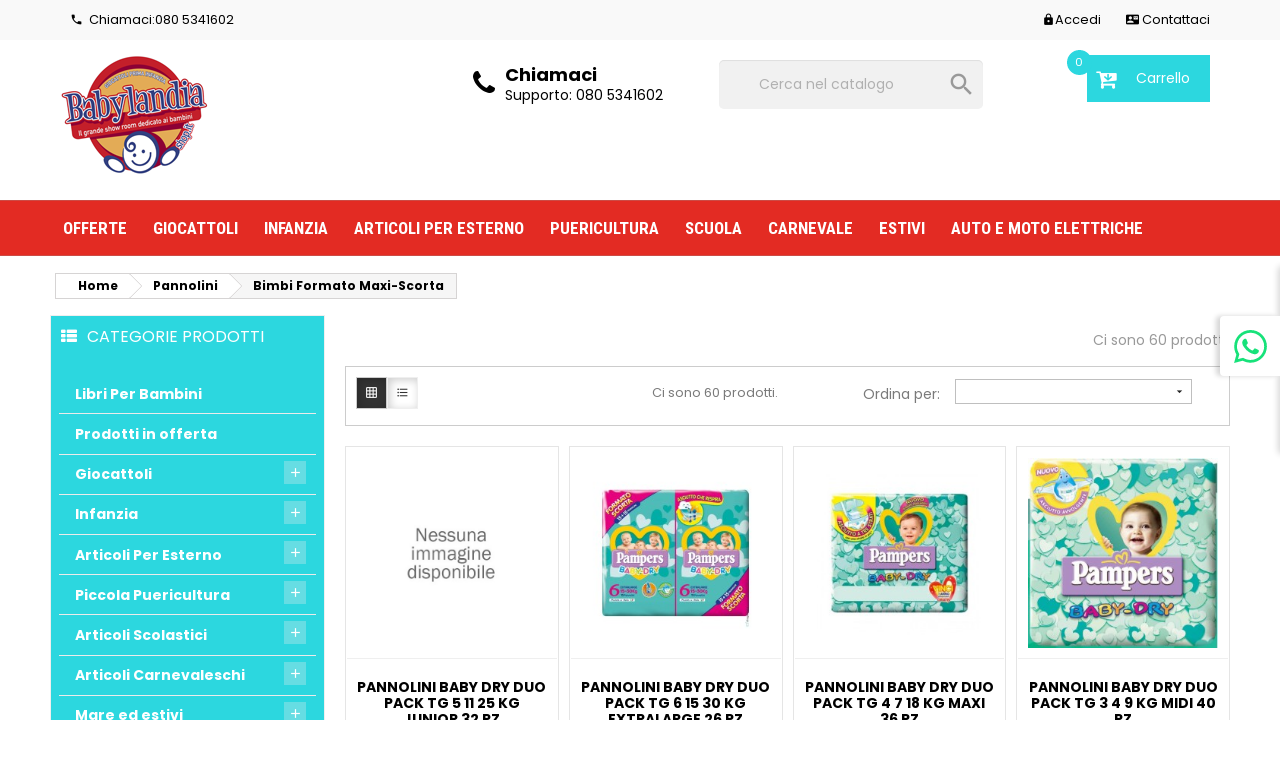

--- FILE ---
content_type: text/html; charset=utf-8
request_url: https://babylandiashop.it/109-bimbi-formato-maxi-scorta
body_size: 20232
content:
<!doctype html>
 <html lang="it">
 <head>
 
 
  <meta charset="utf-8">


  <meta http-equiv="x-ua-compatible" content="ie=edge">



  <title>Bimbi Formato Maxi-Scorta</title>
<script data-keepinline="true">
    var cdcGtmApi = '//babylandiashop.it/module/cdc_googletagmanager/async';
    var ajaxShippingEvent = 1;
    var ajaxPaymentEvent = 1;

/* datalayer */
dataLayer = window.dataLayer || [];
    let cdcDatalayer = {"pageCategory":"category","event":"view_item_list","ecommerce":{"currency":"EUR","items":[{"item_name":"PANNOLINI  BABY DRY DUO PACK TG  5  11 25 KG  JUNIOR 32 PZ","item_id":"65987","price":"9.99","item_brand":"Pampers","item_category":"Articoli per feed google","item_list_name":"Bimbi Formato Maxi-Scorta","item_list_id":"cat_109","index":1,"quantity":1,"google_business_vertical":"retail"},{"item_name":"PANNOLINI  BABY DRY DUO PACK TG  6  15 30 KG  EXTRALARGE 26 PZ","item_id":"69474","price":"9.99","item_brand":"Pampers","item_list_name":"Bimbi Formato Maxi-Scorta","item_list_id":"cat_109","index":2,"quantity":1,"google_business_vertical":"retail"},{"item_name":"PANNOLINI  BABY DRY DUO PACK TG  4  7 18 KG  MAXI 36 PZ","item_id":"66093","price":"9.99","item_brand":"Pampers","item_category":"Articoli per feed google","item_list_name":"Bimbi Formato Maxi-Scorta","item_list_id":"cat_109","index":3,"quantity":1,"google_business_vertical":"retail"},{"item_name":"PANNOLINI  BABY DRY DUO PACK TG  3  4 9 KG  MIDI 40 PZ","item_id":"53744","price":"9.99","item_brand":"Pampers","item_list_name":"Bimbi Formato Maxi-Scorta","item_list_id":"cat_109","index":4,"quantity":1,"google_business_vertical":"retail"},{"item_name":"PANNOLINI MUTANDINO PAMPERS BABY DRY DOPPIO PACCO TG 7  17  KG   XXL","item_id":"13861","price":"9.99","item_brand":"Pampers","item_list_name":"Bimbi Formato Maxi-Scorta","item_list_id":"cat_109","index":5,"quantity":1,"google_business_vertical":"retail"},{"item_name":"PANNOLINI BABYLINO SENSITIVE PACCO CONVENIENZA TG  4 8 13 KG","item_id":"73146","price":"13.69","item_brand":"Babylino","item_list_name":"Bimbi Formato Maxi-Scorta","item_list_id":"cat_109","index":6,"quantity":1,"google_business_vertical":"retail"},{"item_name":"PANNOLINI MUTANDINO PAMPERS BABY DRY DOPPIO PACCO TG 4  8 15 KG   MAXI","item_id":"26043","price":"9.99","item_brand":"Pampers","item_list_name":"Bimbi Formato Maxi-Scorta","item_list_id":"cat_109","index":7,"quantity":1,"google_business_vertical":"retail"},{"item_name":"QUADRIPACK PANNOLINI PROGRESSI TG 5  11 15 KG   JUNIOR 76 PEZZI","item_id":"41247","price":"29.99","item_brand":"Pampers","item_category":"Articoli per feed google","item_list_name":"Bimbi Formato Maxi-Scorta","item_list_id":"cat_109","index":8,"quantity":1,"google_business_vertical":"retail"},{"item_name":"PANNOLINI MUTANDINO PAMPERS BABY DRY DOPPIO PACCO TG 6  15  KG   XL","item_id":"40846","price":"9.99","item_brand":"Pampers","item_list_name":"Bimbi Formato Maxi-Scorta","item_list_id":"cat_109","index":9,"quantity":1,"google_business_vertical":"retail"},{"item_name":"PANNOLINI MUTANDINO PAMPERS BABY DRY DOPPIO PACCO TG 5  12 18 KG  JUNIOR","item_id":"53654","price":"9.99","item_brand":"Pampers","item_list_name":"Bimbi Formato Maxi-Scorta","item_list_id":"cat_109","index":10,"quantity":1,"google_business_vertical":"retail"},{"item_name":"PANNOLINI MUTANDINA HAPPY PANTS MIS  JUNIOR TG  5 BOX PEZZI 80","item_id":"76929","price":"34.99","item_brand":"Happy - Natural Wool","item_category":"Articoli per feed google","item_list_name":"Bimbi Formato Maxi-Scorta","item_list_id":"cat_109","index":11,"quantity":1,"google_business_vertical":"retail"},{"item_name":"QUADRIPACK PANNOLINI PROGRESSI TG 3  4 9 KG   MIDI 108 PEZZI","item_id":"40325","price":"29.99","item_brand":"Pampers","item_category":"Articoli per feed google","item_list_name":"Bimbi Formato Maxi-Scorta","item_list_id":"cat_109","index":12,"quantity":1,"google_business_vertical":"retail"},{"item_name":"PANNOLINI BABYLINO SENSITIVE PACCO CONVENIENZA TG  5  12 17 KG","item_id":"73124","price":"13.69","item_brand":"Babylino","item_list_name":"Bimbi Formato Maxi-Scorta","item_list_id":"cat_109","index":13,"quantity":1,"google_business_vertical":"retail"},{"item_name":"QUADRIPACK PANNOLINI PROGRESSI TG 2  3 6 KG   MINI 112 PEZZI","item_id":"54527","price":"29.99","item_brand":"Pampers","item_category":"Articoli per feed google","item_list_name":"Bimbi Formato Maxi-Scorta","item_list_id":"cat_109","index":14,"quantity":1,"google_business_vertical":"retail"},{"item_name":"QUADRIPACK PANNOLINI PROGRESSI TG 4  7 18 KG   MAXI 84 PEZZI","item_id":"25109","price":"29.99","item_brand":"Pampers","item_category":"Articoli per feed google","item_list_name":"Bimbi Formato Maxi-Scorta","item_list_id":"cat_109","index":15,"quantity":1,"google_business_vertical":"retail"},{"item_name":"QUADRIPACK PANNOLINI PROGRESSI TG 6  15 30 KG   XL 68 PEZZI","item_id":"42717","price":"29.99","item_brand":"Pampers","item_category":"Articoli per feed google","item_list_name":"Bimbi Formato Maxi-Scorta","item_list_id":"cat_109","index":16,"quantity":1,"google_business_vertical":"retail"},{"item_name":"PANNOLINI  BABY DRY DUO PACK TG  2  3 6 KG  MINI 48 PZ","item_id":"53656","price":"9.99","item_brand":"Pampers","item_list_name":"Bimbi Formato Maxi-Scorta","item_list_id":"cat_109","index":17,"quantity":1,"google_business_vertical":"retail"},{"item_name":"PANNOLINI HAPPY MINI TG  2 BOX A78 X 2 156 PEZZI","item_id":"76088","price":"35.09","item_brand":"Happy - Natural Wool","item_category":"Articoli per feed google","item_list_name":"Bimbi Formato Maxi-Scorta","item_list_id":"cat_109","index":18,"quantity":1,"google_business_vertical":"retail"},{"item_name":"PANNOLINI HUGGIES MUTANDINA EXTRA CARE MIS  5 12 17 KG   MEGA PACK","item_id":"81375","price":"26.19","item_brand":"Huggies","item_category":"Articoli per feed google","item_list_name":"Bimbi Formato Maxi-Scorta","item_list_id":"cat_109","index":19,"quantity":1,"google_business_vertical":"retail"},{"item_name":"PANNOLINI BABYLINO SENSITIVE PACCO CONVENIENZA TG  7 15  KG","item_id":"73140","price":"13.69","item_brand":"Babylino","item_list_name":"Bimbi Formato Maxi-Scorta","item_list_id":"cat_109","index":20,"quantity":1,"google_business_vertical":"retail"},{"item_name":"PANNOLINI HUGGIES EXTRA CARE MIS  4  7 18 KG   MEGA PACK","item_id":"56990","price":"26.19","item_brand":"Huggies","item_category":"Articoli per feed google","item_list_name":"Bimbi Formato Maxi-Scorta","item_list_id":"cat_109","index":21,"quantity":1,"google_business_vertical":"retail"},{"item_name":"PANNOLINI HUGGIES MUTANDINA LITTLE MOOVERS UC MIS  6 15 25 KG  MEGA PACK","item_id":"73664","price":"26.19","item_brand":"Huggies","item_category":"Articoli per feed google","item_list_name":"Bimbi Formato Maxi-Scorta","item_list_id":"cat_109","index":22,"quantity":1,"google_business_vertical":"retail"},{"item_name":"PANNOLINI BABYLINO SENSITIVE PACCO CONVENIENZA TG  5 11 16 KG","item_id":"73272","price":"13.69","item_brand":"Babylino","item_list_name":"Bimbi Formato Maxi-Scorta","item_list_id":"cat_109","index":23,"quantity":1,"google_business_vertical":"retail"},{"item_name":"PANNOLINI HUGGIES MUTANDINA LITTLE MOVERS UC  MIS  5 12 17 KG  MEGA PACK","item_id":"73654","price":"26.19","item_brand":"Huggies","item_category":"Articoli per feed google","item_list_name":"Bimbi Formato Maxi-Scorta","item_list_id":"cat_109","index":24,"quantity":1,"google_business_vertical":"retail"}]}};
    dataLayer.push(cdcDatalayer);

/* call to GTM Tag */
(function(w,d,s,l,i){w[l]=w[l]||[];w[l].push({'gtm.start':
new Date().getTime(),event:'gtm.js'});var f=d.getElementsByTagName(s)[0],
j=d.createElement(s),dl=l!='dataLayer'?'&l='+l:'';j.async=true;j.src=
'https://www.googletagmanager.com/gtm.js?id='+i+dl;f.parentNode.insertBefore(j,f);
})(window,document,'script','dataLayer','GTM-PQLMFGF');

/* async call to avoid cache system for dynamic data */
dataLayer.push({
  'event': 'datalayer_ready'
});
</script>

  <meta name="description" content="">
  <meta name="keywords" content="">
  
        <link rel="canonical" href="https://babylandiashop.it/109-bimbi-formato-maxi-scorta">
    
        



  <meta name="viewport" content="initial-scale=1,user-scalable=no,maximum-scale=1,width=device-width">

<link href="https://fonts.googleapis.com/css?family=Oswald:500,700|Poppins:400,500,700|Roboto:400,500,700|Roboto+Condensed:400,700&display=swap" rel="stylesheet"> 


  <link rel="icon" type="image/vnd.microsoft.icon" href="https://babylandiashop.it/img/favicon.ico?1607523142">
  <link rel="shortcut icon" type="image/x-icon" href="https://babylandiashop.it/img/favicon.ico?1607523142">



    <link rel="stylesheet" href="https://babylandiashop.it/themes/kidsshop/assets/cache/theme-22f19d140.css" type="text/css" media="all">





  

  <script type="text/javascript">
        var hiAcceptedCookies = {"1":false,"2":false};
        var hiCookieGoogleConsentSettings = {"consentMode":true,"adStorageDefaultValue":"denied","analyticsStorageDefaultValue":"denied","adStorageCookieType":2,"analyticsStorageCookieType":2,"adsDataRedaction":true,"urlPassthrough":true,"adUserDataDefaultValue":"denied","adUserDataCookieType":2,"adPersonalizationDefaultValue":"denied","adPersonalizationCookieType":2,"functionalityStorageDefaultValue":"denied","personalizationStorageDefaultValue":"denied","securityStorageDefaultValue":"denied","cookiesAccepted":0,"adStorageCookieTypeGranted":"denied","analyticsStorageCookieTypeGranted":"denied","adUserDataCookieTypeGranted":"denied","adPersonalizationCookieTypeGranted":"denied","functionalityStorageCookieTypeGranted":"denied","personalizationStorageCookieTypeGranted":"denied","securityStorageCookieTypeGranted":"denied"};
        var labels = {"lectorPantalla":"Lettore del testo","activar":"Attiva","voz":"Tipo di voce","volumen":"Volume","velocidad":"Velocit\u00e0","modoContraste":"Contrasto","fuente":"Font","tamanoFuente":"Dimensione del Font","normal":"Normale","modoDaltonico":"Modo per daltonici","ajustarColores":"Variazione colori","cursor":"Dimensione cursore","blanco":"Bianco","negro":"Nero","reestablecer":"Reimposta","desactivarContraste":"Disabilita il Contrasto","tamano":"Dimensione"};
        var prestashop = {"cart":{"products":[],"totals":{"total":{"type":"total","label":"Totale","amount":0,"value":"0,00\u00a0\u20ac"},"total_including_tax":{"type":"total","label":"Totale (tasse incl.)","amount":0,"value":"0,00\u00a0\u20ac"},"total_excluding_tax":{"type":"total","label":"Totale (tasse escl.)","amount":0,"value":"0,00\u00a0\u20ac"}},"subtotals":{"products":{"type":"products","label":"Totale parziale","amount":0,"value":"0,00\u00a0\u20ac"},"discounts":null,"shipping":{"type":"shipping","label":"Spedizione","amount":0,"value":""},"tax":null},"products_count":0,"summary_string":"0 articoli","vouchers":{"allowed":1,"added":[]},"discounts":[],"minimalPurchase":0,"minimalPurchaseRequired":""},"currency":{"id":1,"name":"Euro","iso_code":"EUR","iso_code_num":"978","sign":"\u20ac"},"customer":{"lastname":null,"firstname":null,"email":null,"birthday":null,"newsletter":null,"newsletter_date_add":null,"optin":null,"website":null,"company":null,"siret":null,"ape":null,"is_logged":false,"gender":{"type":null,"name":null},"addresses":[]},"language":{"name":"Italiano (Italian)","iso_code":"it","locale":"it-IT","language_code":"it","is_rtl":"0","date_format_lite":"d\/m\/Y","date_format_full":"d\/m\/Y H:i:s","id":1},"page":{"title":"","canonical":"https:\/\/babylandiashop.it\/109-bimbi-formato-maxi-scorta","meta":{"title":"Bimbi Formato Maxi-Scorta","description":"","keywords":"","robots":"index"},"page_name":"category","body_classes":{"lang-it":true,"lang-rtl":false,"country-IT":true,"currency-EUR":true,"layout-left-column":true,"page-category":true,"tax-display-enabled":true,"category-id-109":true,"category-Bimbi Formato Maxi-Scorta":true,"category-id-parent-12":true,"category-depth-level-3":true},"admin_notifications":[]},"shop":{"name":"BABYLANDIA S.R.L.","logo":"https:\/\/babylandiashop.it\/img\/babylandia-shop-logo-1607523142.jpg","stores_icon":"https:\/\/babylandiashop.it\/img\/logo_stores.png","favicon":"https:\/\/babylandiashop.it\/img\/favicon.ico"},"urls":{"base_url":"https:\/\/babylandiashop.it\/","current_url":"https:\/\/babylandiashop.it\/109-bimbi-formato-maxi-scorta","shop_domain_url":"https:\/\/babylandiashop.it","img_ps_url":"https:\/\/babylandiashop.it\/img\/","img_cat_url":"https:\/\/babylandiashop.it\/img\/c\/","img_lang_url":"https:\/\/babylandiashop.it\/img\/l\/","img_prod_url":"https:\/\/babylandiashop.it\/img\/p\/","img_manu_url":"https:\/\/babylandiashop.it\/img\/m\/","img_sup_url":"https:\/\/babylandiashop.it\/img\/su\/","img_ship_url":"https:\/\/babylandiashop.it\/img\/s\/","img_store_url":"https:\/\/babylandiashop.it\/img\/st\/","img_col_url":"https:\/\/babylandiashop.it\/img\/co\/","img_url":"https:\/\/babylandiashop.it\/themes\/kidsshop\/assets\/img\/","css_url":"https:\/\/babylandiashop.it\/themes\/kidsshop\/assets\/css\/","js_url":"https:\/\/babylandiashop.it\/themes\/kidsshop\/assets\/js\/","pic_url":"https:\/\/babylandiashop.it\/upload\/","pages":{"address":"https:\/\/babylandiashop.it\/indirizzo","addresses":"https:\/\/babylandiashop.it\/indirizzi","authentication":"https:\/\/babylandiashop.it\/login","cart":"https:\/\/babylandiashop.it\/carrello","category":"https:\/\/babylandiashop.it\/index.php?controller=category","cms":"https:\/\/babylandiashop.it\/index.php?controller=cms","contact":"https:\/\/babylandiashop.it\/contattaci","discount":"https:\/\/babylandiashop.it\/buoni-sconto","guest_tracking":"https:\/\/babylandiashop.it\/tracciatura-ospite","history":"https:\/\/babylandiashop.it\/cronologia-ordini","identity":"https:\/\/babylandiashop.it\/dati-personali","index":"https:\/\/babylandiashop.it\/","my_account":"https:\/\/babylandiashop.it\/account","order_confirmation":"https:\/\/babylandiashop.it\/conferma-ordine","order_detail":"https:\/\/babylandiashop.it\/index.php?controller=order-detail","order_follow":"https:\/\/babylandiashop.it\/segui-ordine","order":"https:\/\/babylandiashop.it\/ordine","order_return":"https:\/\/babylandiashop.it\/index.php?controller=order-return","order_slip":"https:\/\/babylandiashop.it\/buono-ordine","pagenotfound":"https:\/\/babylandiashop.it\/pagina-non-trovata","password":"https:\/\/babylandiashop.it\/recupero-password","pdf_invoice":"https:\/\/babylandiashop.it\/index.php?controller=pdf-invoice","pdf_order_return":"https:\/\/babylandiashop.it\/index.php?controller=pdf-order-return","pdf_order_slip":"https:\/\/babylandiashop.it\/index.php?controller=pdf-order-slip","prices_drop":"https:\/\/babylandiashop.it\/offerte","product":"https:\/\/babylandiashop.it\/index.php?controller=product","search":"https:\/\/babylandiashop.it\/ricerca","sitemap":"https:\/\/babylandiashop.it\/Mappa del sito","stores":"https:\/\/babylandiashop.it\/negozi","supplier":"https:\/\/babylandiashop.it\/fornitori","register":"https:\/\/babylandiashop.it\/login?create_account=1","order_login":"https:\/\/babylandiashop.it\/ordine?login=1"},"alternative_langs":[],"theme_assets":"\/themes\/kidsshop\/assets\/","actions":{"logout":"https:\/\/babylandiashop.it\/?mylogout="},"no_picture_image":{"bySize":{"cart_default":{"url":"https:\/\/babylandiashop.it\/img\/p\/it-default-cart_default.jpg","width":125,"height":125},"small_default":{"url":"https:\/\/babylandiashop.it\/img\/p\/it-default-small_default.jpg","width":165,"height":165},"home_default":{"url":"https:\/\/babylandiashop.it\/img\/p\/it-default-home_default.jpg","width":250,"height":250},"medium_default":{"url":"https:\/\/babylandiashop.it\/img\/p\/it-default-medium_default.jpg","width":452,"height":452},"large_default":{"url":"https:\/\/babylandiashop.it\/img\/p\/it-default-large_default.jpg","width":800,"height":800}},"small":{"url":"https:\/\/babylandiashop.it\/img\/p\/it-default-cart_default.jpg","width":125,"height":125},"medium":{"url":"https:\/\/babylandiashop.it\/img\/p\/it-default-home_default.jpg","width":250,"height":250},"large":{"url":"https:\/\/babylandiashop.it\/img\/p\/it-default-large_default.jpg","width":800,"height":800},"legend":""}},"configuration":{"display_taxes_label":true,"display_prices_tax_incl":false,"is_catalog":false,"show_prices":true,"opt_in":{"partner":false},"quantity_discount":{"type":"discount","label":"Sconto unit\u00e0"},"voucher_enabled":1,"return_enabled":1},"field_required":[],"breadcrumb":{"links":[{"title":"Home","url":"https:\/\/babylandiashop.it\/"},{"title":"Pannolini","url":"https:\/\/babylandiashop.it\/12-pannolini"},{"title":"Bimbi Formato Maxi-Scorta","url":"https:\/\/babylandiashop.it\/109-bimbi-formato-maxi-scorta"}],"count":3},"link":{"protocol_link":"https:\/\/","protocol_content":"https:\/\/"},"time":1767832936,"static_token":"710e20ea2c66b6c36c7a681d61ecd426","token":"e857b9116f1f5c27398bf7689f32dbf9","debug":false};
        var psemailsubscription_subscription = "https:\/\/babylandiashop.it\/module\/ps_emailsubscription\/subscription";
        var pspWidgetColors = {"primary":"#000000","secondary":"#FFFFFF","auxiliar":"#FFFFFF","text":"#000000"};
        var pspWidgetPosition = {"horizontal":"right","vertical":"bottom"};
        var psr_icon_color = "#F19D76";
        var whatsapp_order_link = "https:\/\/babylandiashop.it\/module\/orderonwhatsapp\/ajax?token=0Y0BCRK";
      </script>









  

<style>

/* Header */

body { background-color: #ffffff;}
.count-container { background-color: #333333;}
.count-container { border-color: #ffffff;}
.count-container { color: #ffffff;}
#wrapper, #footer { background-color: #ffffff;}
.boxed_layout { border-color: #E32B23;}
#header .header-nav { background-color: #F9F9F9;}

#header .dropdown .expand-more, #header .header-nav .material-icons.expand_more, #header .header-nav #call-link, #header .header-nav .user-info a, #header #contact-link a, #header .wishtlistTop a,
#header .redfox_compare a, .right-nav .account-dropdown a.account, .right-nav .account-dropdown a.account i, #header .mobile_nav_right a.account { color: #000000;}

#header .dropdown button.btn-unstyle:hover .expand-more, #header .header-nav button.btn-unstyle:hover .material-icons.expand_more, #header .header-nav #call-link:hover, #header .header-nav .user-info a:hover, #header #contact-link a:hover, #header .wishtlistTop a:hover, #header .redfox_compare a:hover, #header .account-dropdown a.account:hover { color: #E32B23;}

#header, .sticky-head .header-wrap { background-color: #ffffff;}
#header #header-right, #header #header-right .contact-ico, #header #header-right .contactcms-block, body.absolute_header #header_part #_desktop_cart .blockcart i, a.minify-setting { color: #000000;}
#header_part .blockcart, #header_part .price_circle { background-color: #2CD7DF;}
span.cart-empty, .ajax_cart_total, .shopping_cart .shopkart, #header_part .price_circle, #header_part .blockcart i { color: #ffffff;}

.menu_bg { background-color: #E32B23; }
.jetmenu .indicator { border-top-color: #ffffff; }
.jetmenu > li > a { color: #ffffff; }
.jetmenu > li:hover { background-color: #2CD7DF; }
.jetmenu > li:hover .indicator { border-top-color: #ffffff; }
.jetmenu > li:hover > a { color: #ffffff; }

.megamenu.dropmenu, .jetmenu li > .megamenu .bcategories ul.mega-menu > li ul li ul { background-color: #ffffff; }
.megamenu.dropmenu .col-title, .megamenu.dropmenu a, .jetmenu li > .megamenu .bcategories a, .jetmenu li > .megamenu .cms_links li a,
.megamenu.dropmenu .products-grid.megaproducts-short .border_inside .product-title a, .jetmenu li > .megamenu .bcategories ul li a { color: #000000; }


#casual_tabs.full_tab ul.casual_title li.selected, #casual_tabs.full_tab ul.casual_title li:before, #casual_tabs.full_tab ul.casual_title li.selected:after,
#tab-homeproducts.full_tab li.tab-homeproduct.selected, #tab-homeproducts.full_tab li.tab-homeproduct.selected:after,
.viewed-products h2:after, .manufacture_title h2:after, .footer-container h4:after, #social_block li.in:hover, #social_block li.twitter:hover, #social_block li.pinterest:hover, #social_block li.youtube:hover, #social_block li.googleplus:hover, #social_block li.facebook:hover, #products .product-miniature .discount-percentage, #simpleslider .product-miniature .discount-percentage, .product-accessories .product-miniature .discount-percentage, .product-miniature .discount-percentage, .right_special_column .discount-percentage, .discount-percentage:before, #search_filters .ui-widget-header, #search_filters .ui-slider .ui-slider-handle, .products-sort-order .select-list:hover, .input-color:checked + span, .input-color:hover + span, .input-radio:checked + span, .input-radio:hover + span, .has-discount .discount, .content_scene_cat span.category-name:after,
.owl-theme .owl-dots .owl-dot.active span, .owl-theme .owl-dots .owl-dot:hover span, .camera_wrap .camera_pag .camera_pag_ul li.cameracurrent > span, .mobile-menu-cetegories,
#blockcart-modal .modal-header, #redfoxcompare-modal .modal-header { background-color: #E32B23;}

#casual_tabs.full_tab ul.casual_title li.selected:after, .tabs .nav-tabs .nav-link.active, .dropdown-menu, #tab-homeproducts.full_tab li.tab-homeproduct.selected:after, body#checkout section.checkout-step .address-item.selected, .product-images > li.thumb-container > .thumb.selected, .product-images > li.thumb-container > .thumb:hover, #tab-homeproducts.auto_tab ul.nav-tabs li.tab-homeproduct.selected, #tab-homeproducts.auto_tab ul.nav-tabs li.tab-homeproduct.selected a, #casual_tabs.auto_tab ul.casual_title li.selected a { border-color: #E32B23;}
.product-customization .product-message:focus { outline-color: #E32B23;}

#casual_tabs.full_tab ul.casual_title li.selected a, #tab-homeproducts.full_tab li.tab-homeproduct.selected a, .products-sort-order .select-list:hover, 
.category-top-menu > li > a.h6:before, .input-color:checked + span, .input-color:hover + span, .input-radio:checked + span, .input-radio:hover + span, 
.has-discount .discount, #casual_tabs.full_tab ul.casual_title li:hover a, .mobile-menu-cetegories, #blockcart-modal .modal-title, #redfoxcompare-modal .modal-title, body:not(.absolute_header) body.absolute_header #header_part #_mobile_cart .blockcart i { color: #ffffff;}

.category-title, .footer-featured-products .fproducts_price .price, .redfoxsocial_block li:hover h4, .redfoxsocial_block li:hover p, #search_filters .facet .facet-title, #search_filters_brands .facet .facet-title, #search_filters_suppliers .facet .facet-title, .cart_block_ajax .product-quantity, .cart-grid-body a.label:hover, .dropdown-item:focus, .dropdown-item:hover, .product-title a:hover, .megamenu.dropmenu .product-miniature .product-title a:hover, .jetmenu li > .megamenu .bcategories ul li a:hover, .megamenu.dropmenu .products-grid.megaproducts-short .border_inside .product-title a:hover, .right-nav .account-dropdown a.account:hover, .right-nav .account-dropdown a.account:hover i  { color: #E32B23;}

#casual_tabs.full_tab ul.casual_title, #tab-homeproducts.full_tab ul.nav-tabs, .footer_before, .block_newsletter form input[type="text"], .block-categories { background-color: #2CD7DF;}
#casual_tabs.full_tab ul.casual_title li, #tab-homeproducts.full_tab li.tab-homeproduct a, .footer_before h4, .block_newsletter form input[type="text"], #casual_tabs.full_tab ul.casual_title li a, .block-categories .collapse-icons[aria-expanded="true"] .remove, .block-categories .category-sub-menu .collapse-icons[aria-expanded="true"] .remove, .block-categories .collapse-icons .add, .block-categories a, .block-categories .collapse-icons:hover i, .block-categories .collapse-icons:hover i:hover, .block-categories .category-sub-menu li[data-depth="0"] > a, .block-categories > ul > li > a, .block-categories .category-sub-menu .collapse-icons .add { color: #ffffff;}

.btn-primary, .border_inside .cartbottom_btn div a, .btn.disabled, .bootstrap-touchspin .btn-touchspin, .input_qty .bootstrap-touchspin .btn-touchspin,
.block_newsletter form input.btn-primary, .remove-from-cart i, .bootstrap-touchspin .group-span-filestyle .btn-touchspin, .group-span-filestyle .bootstrap-touchspin .btn-touchspin, .group-span-filestyle .btn-default, .product-details .product-add-to-cart .button-compare-add, .modal.quickview .button-compare-add { background-color: #E32B23;}
.btn-primary, .border_inside .cartbottom_btn div a, .btn.disabled, .bootstrap-touchspin .btn-touchspin, .input_qty .bootstrap-touchspin .btn-touchspin,
.block_newsletter form input.btn-primary, .remove-from-cart i, .bootstrap-touchspin .group-span-filestyle .btn-touchspin, .group-span-filestyle .bootstrap-touchspin .btn-touchspin, .group-span-filestyle .btn-default, .product-details .product-add-to-cart .button-compare-add i, .modal.quickview .button-compare-add i, .cart_block_ajax .cartmodal-btn a { color: #ffffff;}

.btn-primary.focus, .btn-primary:focus, .btn-primary.active, .btn-primary:active, .btn-primary:hover, .btn-primary.active:focus, .btn-primary.active:focus, .btn-primary.active:hover, .btn-primary:active.focus, .btn-primary:active:focus, .btn-primary:active:hover, .open>.btn-primary.dropdown-toggle.focus, .open>.btn-primary.dropdown-toggle:focus, .open>.btn-primary.dropdown-toggle:hover, .btn-primary.add-to-cart:hover, .btn-primary.add-to-cart:focus:hover, .btn-primary.add-to-cart:hover:focus, .btn-primary.add-to-cart:focus, 
.border_inside .cartbottom_btn div a:hover, .border_inside .cartbottom_btn div a:focus, .btn.disabled:hover, .bootstrap-touchspin .btn-touchspin:hover,
.camera_next > span:hover, .camera_prev > span:hover, .owl-theme .owl-nav button.owl-prev:hover, .owl-theme .owl-nav button.owl-next:hover,
.block_newsletter form input.btn-primary:hover, .remove-from-cart:hover i, .btn-primary.disabled.focus, .btn-primary.disabled:focus, .btn-primary.disabled:hover, .btn-primary:disabled.focus, .btn-primary:disabled:focus, .btn-primary:disabled:hover, .product-details .product-add-to-cart .button-compare-add:hover, .modal.quickview .button-compare-add:hover { background-color: #2CD7DF;}

.cart_block_list .remove-from-cart:hover:before  { color: #2CD7DF;}

.btn-primary:focus, .btn-primary:hover, .btn-primary.active.focus, .btn-primary.active:focus, .btn-primary.active:hover, .btn-primary:active.focus, .btn-primary:active:focus, .btn-primary:active:hover, .open>.btn-primary.dropdown-toggle.focus, .open>.btn-primary.dropdown-toggle:focus, .open>.btn-primary.dropdown-toggle:hover,.btn-primary.add-to-cart:hover, .btn-primary.add-to-cart:focus:hover, .btn-primary.add-to-cart:hover:focus, .btn-primary.add-to-cart:focus, 
.border_inside .cartbottom_btn div a:hover, .border_inside .cartbottom_btn div a:focus, .btn.disabled:hover, .bootstrap-touchspin .btn-touchspin:hover,
.camera_next > span:hover:after, .camera_prev > span:hover:after, .owl-theme .owl-nav button.owl-next:hover:before, .owl-theme .owl-nav button.owl-prev:hover:before,
.block_newsletter form input.btn-primary:hover, .remove-from-cart:hover i, .product-details .product-add-to-cart .button-compare-add:hover i, .modal.quickview .button-compare-add:hover i, .cart_block_ajax .cartmodal-btn a:hover { color: #ffffff;}

#products .product-price-and-shipping .price, .featured-products .product-price-and-shipping .price, .product-accessories .product-price-and-shipping .price, .product-miniature .product-price-and-shipping .price, #product .product-price .current-price, .cart_block_ajax .cart-summary-line .value, .cart_block_ajax .cart-info .price, .product-price .current-price,
.product-line-grid-right .cart-line-product-actions, .product-line-grid-right .product-price, .cart-summary-line .value, .product-price, .ui-corner-all span.price  { color: #E32B23;}

.featured-products .product-miniature .product-flags .new, .product-accessories .product-miniature .product-flags .new, .product-miniature .product-miniature .product-flags .new, #products .product-miniature .product-flags .new, #portfolio-items .product-miniature .product-flags .new, #simpleslider .product-miniature .product-flags .new, li.product-flag.new, .megamenu .product-miniature .product-flags .new, li.product-flag.new { background-color: #FC8F30;}

.featured-products .product-miniature .product-flags .new:after, .product-accessories .product-miniature .product-flags .new:after, .product-miniature .product-miniature .product-flags .new:after, #products .product-miniature .product-flags .new:after, #portfolio-items .product-miniature .product-flags .new:after, #simpleslider .product-miniature .product-flags .new:after, li.product-flag.new:after, .megamenu .product-miniature .product-flags .new:after, li.product-flag.new:after  { border-top-color: #FC8F30; border-left-color: #FC8F30;}



.featured-products .product-miniature .product-flags .new, .product-accessories .product-miniature .product-flags .new, .product-miniature .product-miniature .product-flags .new, #products .product-miniature .product-flags .new, #portfolio-items .product-miniature .product-flags .new, #simpleslider .product-miniature .product-flags .new, li.product-flag.new, .megamenu .product-miniature .product-flags .new, li.product-flag.new { color: #ffffff;}

#products .product-miniature .discount-percentage.on-sale, .megamenu .product-miniature .discount-percentage.on-sale, .megamenu .product-miniature .on-sale.on-sale, .megamenu .product-miniature .online-only.on-sale, .megamenu .product-miniature .pack.on-sale, .megamenu .product-miniature .new.on-sale, .megamenu .product-miniature li.product-flag.on-sale, #products .product-miniature .on-sale.on-sale, #products .product-miniature .online-only.on-sale, #products .product-miniature .pack.on-sale, #products .product-miniature .product-flags .new.on-sale, .featured-products .product-miniature .discount-percentage.on-sale, .featured-products .product-miniature .on-sale.on-sale, .featured-products .product-miniature .online-only.on-sale, .featured-products .product-miniature .pack.on-sale, .featured-products .product-miniature .product-flags .new.on-sale, .product-accessories .product-miniature .discount-percentage.on-sale, .product-accessories .product-miniature .on-sale.on-sale, .product-accessories .product-miniature .online-only.on-sale, .product-accessories .product-miniature .pack.on-sale, .product-accessories .product-miniature .product-flags .new.on-sale, .product-miniature .product-miniature .discount-percentage.on-sale, .product-miniature .product-miniature .on-sale.on-sale, .product-miniature .product-miniature .online-only.on-sale, .product-miniature .product-miniature .pack.on-sale, .product-miniature .product-flags .new.on-sale, #portfolio-items .product-miniature .product-flags .new.on-sale, #portfolio-items .product-miniature .discount-percentage.on-sale, #portfolio-items .product-miniature .on-sale.on-sale, #portfolio-items .product-miniature .online-only.on-sale, #portfolio-items .product-miniature .pack.on-sale, #portfolio-items .product-miniature .on-sale, li.product-flag.on-sale { background-color: #E32B23;}

#products .product-miniature .discount-percentage.on-sale:after, .megamenu .product-miniature .discount-percentage.on-sale:after, .megamenu .product-miniature .on-sale.on-sale:after, .megamenu .product-miniature .online-only.on-sale:after, .megamenu .product-miniature .pack.on-sale:after, .megamenu .product-miniature .new.on-sale:after, .megamenu .product-miniature li.product-flag.on-sale:after, #products .product-miniature .on-sale.on-sale:after, #products .product-miniature .online-only.on-sale:after, #products .product-miniature .pack.on-sale:after, #products .product-miniature .product-flags .new.on-sale:after, .featured-products .product-miniature .discount-percentage.on-sale:after, .featured-products .product-miniature .on-sale.on-sale:after, .featured-products .product-miniature .online-only.on-sale:after, .featured-products .product-miniature .pack.on-sale:after, .featured-products .product-miniature .product-flags .new.on-sale:after, .product-accessories .product-miniature .discount-percentage.on-sale:after, .product-accessories .product-miniature .on-sale.on-sale:after, .product-accessories .product-miniature .online-only.on-sale:after, .product-accessories .product-miniature .pack.on-sale:after, .product-accessories .product-miniature .product-flags .new.on-sale:after, .product-miniature .product-miniature .discount-percentage.on-sale:after, .product-miniature .product-miniature .on-sale.on-sale:after, .product-miniature .product-miniature .online-only.on-sale:after, .product-miniature .product-miniature .pack.on-sale:after, .product-miniature .product-flags .new.on-sale:after, #portfolio-items .product-miniature .product-flags .new.on-sale:after, #portfolio-items .product-miniature .discount-percentage.on-sale:after, #portfolio-items .product-miniature .on-sale.on-sale:after, #portfolio-items .product-miniature .online-only.on-sale:after, #portfolio-items .product-miniature .pack.on-sale:after, #portfolio-items .product-miniature .on-sale:after, li.product-flag.on-sale:after { border-top-color: #E32B23; border-left-color: #E32B23;
}


#products .product-miniature .discount-percentage.on-sale, .megamenu .product-miniature .discount-percentage.on-sale, .megamenu .product-miniature .on-sale.on-sale, .megamenu .product-miniature .online-only.on-sale, .megamenu .product-miniature .pack.on-sale, .megamenu .product-miniature .new.on-sale, .megamenu .product-miniature li.product-flag.on-sale, #products .product-miniature .on-sale.on-sale, #products .product-miniature .online-only.on-sale, #products .product-miniature .pack.on-sale, #products .product-miniature .product-flags .new.on-sale, .featured-products .product-miniature .discount-percentage.on-sale, .featured-products .product-miniature .on-sale.on-sale, .featured-products .product-miniature .online-only.on-sale, .featured-products .product-miniature .pack.on-sale, .featured-products .product-miniature .product-flags .new.on-sale, .product-accessories .product-miniature .discount-percentage.on-sale, .product-accessories .product-miniature .on-sale.on-sale, .product-accessories .product-miniature .online-only.on-sale, .product-accessories .product-miniature .pack.on-sale, .product-accessories .product-miniature .product-flags .new.on-sale, .product-miniature .product-miniature .discount-percentage.on-sale, .product-miniature .product-miniature .on-sale.on-sale, .product-miniature .product-miniature .online-only.on-sale, .product-miniature .product-miniature .pack.on-sale, .product-miniature .product-flags .new.on-sale, #portfolio-items .product-miniature .product-flags .new.on-sale, #portfolio-items .product-miniature .discount-percentage.on-sale, #portfolio-items .product-miniature .on-sale.on-sale, #portfolio-items .product-miniature .online-only.on-sale, #portfolio-items .product-miniature .pack.on-sale, #portfolio-items .product-miniature .on-sale, li.product-flag.on-sale { color: #ffffff;}

.footer-container { background-color: #FFFBF8;}

.footer-container h3, .footer-container h4, .footer-container h3 a, #block_myaccount_infos .myaccount-title a, .footer-container li a, .footer-container .block-contact li,
.block_newsletter p, .footer-featured-products .product-miniature .product-title a, .bottom-footer a, .footer-container .collapse-icons .add, .footer-container .collapse-icons .remove, .footer-container .links ul > li a { color: #000000;}
.footer-container li a:hover, .footer-featured-products .product-miniature .product-title a:hover, .jetmenu li > .megamenu .cms_links li:hover a, .minify-dropdown li.current a, .minify-dropdown a:hover, .megamenu.dropmenu .col-title a:hover { color: #E32B23; }
</style>


<script type="text/javascript">
(() => {
	class Whatsapp {
		constructor({
			title = "Contattaci ora!",
			subtitle = "Chatta con noi su WhatsApp",
			agents = [],
		}) {
			(this.t = title),
			(this.s = subtitle),
			(this.a = agents)
				this.render();
		}
		agent({ cta: c, name: n, hours: h, phone: p }) {
			return `<a href="#" data-phone="${p}" class="wa-w_a_a js-owaa" title="${n} ${p}">
      <span class="wa-w_a_a_i"></span>
      <span class="wa-w_a_a_c">
        <span class="a_t">${n}</span>
        <span class="a_s">${h}</span>
        <span class="a_c">${c}<span class="a_c_i"></span></span>
      </span>
    </a>`;
		}
		header() {
			return `<header class="wa-w_h">
        <span class="wa-w_h_t">${this.t}</span>
        <span class="wa-w_h_s">
          <span class="wa-w_h_i"></span>
          ${this.s}
        </span>
      </header>`;
		}
		render() {
			if (!this.a.length) return;
			let a = "";
			for (const s of this.a) a += this.agent(s);
			$("body").append(
				`<div class="wa-w position-right">
          ${this.header()}
          <section class="wa-w_a">${a}</section>
          <button class="wa-w_b" title="${this.t}"></button>
        </div>`
			),
			$(document)
				.on({ click: () => $(".wa-w").toggleClass("open") }, ".wa-w_b")
				.on({
					click: (e) => {
						e.preventDefault(), this.openAgent(e.currentTarget.dataset);
					},
				}, ".js-owaa");
		}
		openAgent({ phone }) {
				window.open(
					`https://wa.me/${phone.replace(/ /g, "").replace("+", "")}`,
					"_blank"
				);
		}
	}
  window.onload = () => {
    new Whatsapp({
      agents:[
      
      	      	
		    {
		        name:"Servizio Clienti",
		        phone:"+393248644976",
		        hours:`<p>dal lun. al ven. 9:30-12:30 e 16:30-19:30</p>`,
		        cta:"Contattaci"
		    },
		
		      
      ]
    })
  }
})();
</script>

    <script>
        
            // Define dataLayer and the gtag function.
            window.dataLayer = window.dataLayer || [];
            function gtag(){dataLayer.push(arguments);}

            // Default values
            gtag('consent', 'default', {
                'ad_storage': hiCookieGoogleConsentSettings.adStorageDefaultValue,
                'analytics_storage': hiCookieGoogleConsentSettings.analyticsStorageDefaultValue,
                'ad_user_data': hiCookieGoogleConsentSettings.adUserDataDefaultValue,
                'ad_personalization': hiCookieGoogleConsentSettings.adPersonalizationDefaultValue,
                'functionality_storage': hiCookieGoogleConsentSettings.functionalityStorageDefaultValue,
                'personalization_storage': hiCookieGoogleConsentSettings.personalizationStorageDefaultValue,
                'security_storage': hiCookieGoogleConsentSettings.securityStorageDefaultValue,
                'wait_for_update': 1000
            });

            if (hiCookieGoogleConsentSettings.adsDataRedaction) {
                gtag('set', 'ads_data_redaction', true);
            }
            
            if (hiCookieGoogleConsentSettings.urlPassthrough) {
                gtag('set', 'url_passthrough', true);
            }

            // set new values if cookies already accepted
            if (hiCookieGoogleConsentSettings.cookiesAccepted) {
                gtag('consent', 'update', {
                    'ad_storage': hiCookieGoogleConsentSettings.adStorageCookieTypeGranted,
                    'analytics_storage': hiCookieGoogleConsentSettings.analyticsStorageCookieTypeGranted,
                    'ad_user_data': hiCookieGoogleConsentSettings.adUserDataCookieTypeGranted,
                    'ad_personalization': hiCookieGoogleConsentSettings.adPersonalizationCookieTypeGranted,
                    'functionality_storage': hiCookieGoogleConsentSettings.functionalityStorageCookieTypeGranted,
                    'personalization_storage': hiCookieGoogleConsentSettings.personalizationStorageCookieTypeGranted,
                    'security_storage': hiCookieGoogleConsentSettings.securityStorageCookieTypeGranted,
                });
            }
        
    </script>

                            




 
 </head>
 
 <body id="category" class="lang-it country-it currency-eur layout-left-column page-category tax-display-enabled category-id-109 category-bimbi-formato-maxi-scorta category-id-parent-12 category-depth-level-3 left_logo display-large    sticky ">
  
 <!-- Google Tag Manager (noscript) -->
<noscript><iframe src="https://www.googletagmanager.com/ns.html?id=GTM-PQLMFGF"
height="0" width="0" style="display:none;visibility:hidden"></iframe></noscript>
<!-- End Google Tag Manager (noscript) -->

 
 <main class="full_width toplayout-def"> 
      
   <header id="header"> 
           <section id="header_part"> 
 
  <div class="header-banner"> <div class="col-xs-12 col-sm-12 col-lg-3 links">
 
  
</div>
 </div>
  
  
  
  <nav class="header-nav">
     <div class="container justify-content-between d-flex">
      <div class="col-lg-6 col-md-6 left-nav hidden-sm-down"> <div id="_desktop_call_link">
  <div id="call-link">
 <i class="material-icons call">&#xe0b0;</i>&nbsp;
                Chiamaci: <span>080 5341602</span>
        </div>
</div>

       </div>
       
      <div class="col-lg-6 col-md-6 right-nav hidden-sm-down">
         <div id="_desktop_user_info">
  <div class="user-info  ajax-logged-src">
    
      <a
        href="https://babylandiashop.it/account"
        title="Accedi al tuo account cliente"
        rel="nofollow"
      >
          <i class="material-icons lock">&#xe897;</i>
        <span class="hidden-sm-down">Accedi</span>
      </a>
      </div>
   </div>
 <div id="_desktop_contact_link">
  <div id="contact-link" class="ajax-contactinfo-src">
       <a href="https://babylandiashop.it/contattaci"><i class="material-icons contact_mail">&#xe0d0;</i><span class="hidden-sm-down">&nbsp;Contattaci</span></a>
         </div>
</div>
 
         
         </div>
         <div class="mobile-nav hidden-md-up">
    	 <div class="mobile_nav_left">
          <div id="_mobile_language_selector"></div>
          <div id="_mobile_currency_selector"></div>
        </div>
        <ul class="mobile_nav_right">
          <li id="_mobile_user_info"></li>
          <li id="_mobile_contact_link"></li>
          <li id="_mobile_redfoxcompare"></li>
           <li id="_mobile_wishtlistTop"></li>
        </ul>
    </div>
    </div>
    
   </nav>
  
  
  
  
  <div class="header-top">
 
  		<div class="mobile-header-top hidden-md-up">
   <div id="_mobile_minimenu"><div class="menu-trigger mobile-menu-cetegories"><i class="material-icons view_headline">&#xe8ee;</i></div></div>
   
   <div class="mobile-logo-wrapper"><div class="top-logo" id="_mobile_logo"></div></div>
   <div class="mobile-bar-group">
   <div class="mini-cart" id="_mobile_cart"></div></div>
   
  </div>
   <div class="mobile-search-wrapper"><div id="_mobile_searchblock"></div></div>
  
     <div class="header-wrap hidden-sm-down">
     <div class="container">
     <div class="col-md-12">
     		<div class="d-flex flex-1">
      <div class="row d-flex flex-1"> 
         
         <div class="col-md-4 col-sm-6 hidden-sm-down" id="_desktop_logo"> <a href="https://babylandiashop.it/"> <img class="logo img-responsive" src="https://babylandiashop.it/img/babylandia-shop-logo-1607523142.jpg" alt="BABYLANDIA S.R.L."> </a> </div>
         <div class="col-md-8 col-sm-6 position-static hidden-sm-down d-flex" id="header-right">
          
             <div id="_desktop_contact_cms" class="col-lg-4 col-md-4 col-sm-12 clearfix d-flex justify-content-end hidden-sm-down"> <div class="col-lg-12 col-md-12 col-sm-12 d-flex contact-cms">
 <div class="contact-ico"><i class="fa fa-phone"></i></div>
                <div class="contactcms-block">
      <span class="contactcms1">Chiamaci</span>
      <span class="contactcms2">
      Supporto: <span>080 5341602</span>
      </span>
      </div>
      
</div>

			</div>
            <div id="_desktop_searchblock" class="col-lg-4 col-md-4 col-sm-12 hidden-sm-down d-flex"><!-- Block search module TOP -->
<div id="search_widget" class="search-widget" data-search-controller-url="//babylandiashop.it/ricerca">
	<form method="get" action="//babylandiashop.it/ricerca">
		<input type="hidden" name="controller" value="search">
		<input type="text" name="s" value="" placeholder="Cerca nel catalogo" aria-label="Cerca">
		<button type="submit">
			<i class="material-icons search">&#xe8b6;</i>
      <span class="hidden-xl-down">Cerca</span>
		</button>
       
	</form>

</div>
<!-- /Block search module TOP -->
 </div>
             <div class="col-lg-4 col-md-4 col-sm-12 hidden-sm-down header-nav-custom clearfix">  <div id="_desktop_cart">
  <div class="blockcart cart-preview inactive" data-refresh-url="//babylandiashop.it/module/ps_shoppingcart/ajax">
     <div class="header shopping_cart">
      <div class="totalprice"> <i class="fa fa-shopping-bag" aria-hidden="true"></i> <span class="cart-products-count price_circle hidden-md-up">0</span>
         <div class="cartshop hidden-sm-down"> <span class="shopkart hide-source">Carrello</span> <span class="cart-products-count price_circle">0</span>  <span class="cart-empty hide-source">(empty)</span>  </div>
       </div>
    </div>
     <div class="cart-dropdown js-cart-duplicate hidden-xs-up">
      <div class="cart-wrap">
         <div class="cart-header"><div class="js_cart_title">Carrello</div></div>
         <div class="block_content">
          <div class="cart_block_list">              <dl class="products">
              <div class="no-product-label">Nessun prodotto aggiunto nel carrello</div>
            </dl>
              </div>
          <div class="cart-overview-loading page-loading-overlay">
             <div class="page-loading-backdrop d-flex align-items-center justify-content-center">
              <div class="uil-spin-css">
                 <div>
                  <div></div>
                </div>
                 <div>
                  <div></div>
                </div>
                 <div>
                  <div></div>
                </div>
                 <div>
                  <div></div>
                </div>
                 <div>
                  <div></div>
                </div>
                 <div>
                  <div></div>
                </div>
                 <div>
                  <div></div>
                </div>
               </div>
            </div>
           </div>
        </div>
       </div>
    </div>
   </div>
</div>
 </div>
          
        
        </div>
         </div>
       </div>
       </div>
     </div>
    </div>
   </div>

  <div class="header-full-width">
     <div class="menu_bg hidden-sm-down">
      <div class="menu_transparent"> <div class="menu-top">
<div class="container">
<ul class="jetmenu">
           		<li class="redfoxmenu_li menulink-3" data-menu="3">
         <a href="https://babylandiashop.it/128-prodotti-in-offerta" title="Offerte" target="_blank">   Offerte          </a>       
         		</li>
                    		<li class="redfoxmenu_li menulink-4" data-menu="4">
         <a href="https://babylandiashop.it/5-giocattoli" title="Giocattoli" target="_blank">   Giocattoli          </a>       
         		</li>
                    		<li class="redfoxmenu_li menulink-5" data-menu="5">
         <a href="https://babylandiashop.it/23-infanzia" title="Infanzia" target="_blank">   Infanzia          </a>       
         		</li>
                    		<li class="redfoxmenu_li menulink-6" data-menu="6">
         <a href="https://babylandiashop.it/44-articoli_per_esterno" title="Articoli per esterno" target="_blank">   Articoli per esterno          </a>       
         		</li>
                    		<li class="redfoxmenu_li menulink-7" data-menu="7">
         <a href="https://babylandiashop.it/3-piccola_puericultura" title="Puericultura" target="_blank">   Puericultura          </a>       
         		</li>
                    		<li class="redfoxmenu_li menulink-8" data-menu="8">
         <a href="https://babylandiashop.it/9-articoli_scolastici" title="Scuola" target="_blank">   Scuola          </a>       
         		</li>
                    		<li class="redfoxmenu_li menulink-9" data-menu="9">
         <a href="https://babylandiashop.it/82-articoli_carnevaleschi" title="Carnevale" target="_blank">   Carnevale          </a>       
         		</li>
                    		<li class="redfoxmenu_li menulink-10" data-menu="10">
         <a href="https://babylandiashop.it/121-mare-ed-estivi" title="Estivi" target="_blank">   Estivi          </a>       
         		</li>
                    		<li class="redfoxmenu_li menulink-11" data-menu="11">
         <a href="https://babylandiashop.it/47-veicoli_elettrici_cavalcabili" title="Auto e moto elettriche" target="_blank">   Auto e moto elettriche          </a>       
         		</li>
                    
  </ul>
  </div>
 </div>
 </div>
    </div>
   </div>
   </section>
           </header>
     		<div class="col-xs-12 col-sm-12 col-lg-3 links">
 
  
</div>

          <section id="wrapper"> 
     
     <div class="outer-container">
     
     	
    
       <div class="container">

       
           	
           <div class="home-content">
           	
           </div>
                     <div class="row"> 
         
      <div class="breadcrumb-container">
<div class="container">
<nav data-depth="3" class="breadcrumb hidden-sm-down">
  <ol itemscope itemtype="http://schema.org/BreadcrumbList">
  
          
        <li itemprop="itemListElement" itemscope itemtype="http://schema.org/ListItem">
          <a itemprop="item" href="https://babylandiashop.it/">
            <span itemprop="name">Home</span>
          </a>
          <meta itemprop="position" content="1">
        </li>
      
          
        <li itemprop="itemListElement" itemscope itemtype="http://schema.org/ListItem">
          <a itemprop="item" href="https://babylandiashop.it/12-pannolini">
            <span itemprop="name">Pannolini</span>
          </a>
          <meta itemprop="position" content="2">
        </li>
      
          
        <li itemprop="itemListElement" itemscope itemtype="http://schema.org/ListItem">
          <a itemprop="item" href="https://babylandiashop.it/109-bimbi-formato-maxi-scorta">
            <span itemprop="name">Bimbi Formato Maxi-Scorta</span>
          </a>
          <meta itemprop="position" content="3">
        </li>
      
        
  </ol>
</nav>
</div>
</div>     
     
           <div id="left-column" class="col-xs-12 col-sm-12 col-md-12 sidebar">              

 
<div class="block-categories">
  <ul class="category-top-menu">
  	<li class="hidden-md-up" data-target="#category_sub_menu_31326" data-toggle="collapse"> 
 <a class="h6" href="https://babylandiashop.it/2-categorie-prodotti">Categorie prodotti</a> 
          <span class="navbar-toggler collapse-icons">
            <i class="material-icons add">&#xe147;</i>
            <i class="material-icons remove">&#xe15c;</i>
          </span>
</li>
    <li class="hidden-sm-down"><a class="h6" href="https://babylandiashop.it/2-categorie-prodotti">Categorie prodotti</a></li>
    <li id="category_sub_menu_31326" class="collapse">
  <ul class="category-sub-menu"><li data-depth="0"><a href="https://babylandiashop.it/62-libri-per-bambini">Libri Per Bambini</a></li><li data-depth="0"><a href="https://babylandiashop.it/128-prodotti-in-offerta">Prodotti in offerta</a></li><li data-depth="0"><a href="https://babylandiashop.it/5-giocattoli">Giocattoli</a><div class="navbar-toggler collapse-icons" data-toggle="collapse" data-target="#exCollapsingNavbar5"><i class="material-icons add">&#xE145;</i><i class="material-icons remove">&#xE15B;</i></div><div class="collapse" id="exCollapsingNavbar5">
  <ul class="category-sub-menu"><li data-depth="1"><a class="category-sub-link" href="https://babylandiashop.it/6-educativi_e_scientifici">Educativi E Scientifici</a></li><li data-depth="1"><a class="category-sub-link" href="https://babylandiashop.it/7-giochi_creativi">Giochi Creativi</a></li><li data-depth="1"><a class="category-sub-link" href="https://babylandiashop.it/8-costruzioni_e_playset">Costruzioni E Playset</a></li><li data-depth="1"><a class="category-sub-link" href="https://babylandiashop.it/14-giochi_bambina">Giochi Bambina</a></li><li data-depth="1"><a class="category-sub-link" href="https://babylandiashop.it/18-giochi_bambino">Giochi Bambino</a></li><li data-depth="1"><a class="category-sub-link" href="https://babylandiashop.it/25-giochi_da_tavola">Giochi Da Tavola</a></li><li data-depth="1"><a class="category-sub-link" href="https://babylandiashop.it/28-bamboleeaccessperbambole">Bambole E Access. Per Bambole</a></li><li data-depth="1"><a class="category-sub-link" href="https://babylandiashop.it/31-radiocomandi_e_piste">Radiocomandi E Piste</a></li><li data-depth="1"><a class="category-sub-link" href="https://babylandiashop.it/32-modellini_die_cast">Modellini Die Cast</a></li><li data-depth="1"><a class="category-sub-link" href="https://babylandiashop.it/33-primi_giochi">Primi Giochi</a></li><li data-depth="1"><a class="category-sub-link" href="https://babylandiashop.it/34-giochi_bimbo_-_personaggi_tv">Giochi Bimbo - Personaggi Tv</a></li><li data-depth="1"><a class="category-sub-link" href="https://babylandiashop.it/35-giocattoli_in_legno">Giocattoli In Legno</a></li><li data-depth="1"><a class="category-sub-link" href="https://babylandiashop.it/36-tricicliprimipassicavalcabil">Tricicli,Primipassi,Cavalcabil</a></li><li data-depth="1"><a class="category-sub-link" href="https://babylandiashop.it/37-puzzle">Puzzle</a></li><li data-depth="1"><a class="category-sub-link" href="https://babylandiashop.it/38-calcetti_e_bigliardini">Calcetti E Bigliardini</a></li><li data-depth="1"><a class="category-sub-link" href="https://babylandiashop.it/39-giochi_cartoni_animati">Giochi Cartoni Animati</a></li><li data-depth="1"><a class="category-sub-link" href="https://babylandiashop.it/40-peluche">Peluche</a></li><li data-depth="1"><a class="category-sub-link" href="https://babylandiashop.it/41-musicali_manuali_e_elettronici">Musicali Manuali E Elettronici</a></li><li data-depth="1"><a class="category-sub-link" href="https://babylandiashop.it/42-giochi_su_rotelle_e_sportivi">Giochi Su Rotelle E Sportivi</a></li><li data-depth="1"><a class="category-sub-link" href="https://babylandiashop.it/43-puzzle_per_ragazzi_e_adulti">Puzzle Per Ragazzi E Adulti</a></li><li data-depth="1"><a class="category-sub-link" href="https://babylandiashop.it/47-veicoli_elettrici_cavalcabili">Veicoli Elettrici Cavalcabili</a></li><li data-depth="1"><a class="category-sub-link" href="https://babylandiashop.it/48-peluche_e_animali_interattivi">Peluche E Animali Interattivi</a></li><li data-depth="1"><a class="category-sub-link" href="https://babylandiashop.it/50-biciclette_e_accessori">Biciclette E Accessori</a></li><li data-depth="1"><a class="category-sub-link" href="https://babylandiashop.it/108-articoli-stagionali">Articoli Stagionali</a></li><li data-depth="1"><a class="category-sub-link" href="https://babylandiashop.it/140-articoli-per-il-tempo-libero">Articoli Per Il Tempo Libero</a></li><li data-depth="1"><a class="category-sub-link" href="https://babylandiashop.it/149-altri-articoli">Altri Articoli</a></li><li data-depth="1"><a class="category-sub-link" href="https://babylandiashop.it/154-kid-adult">Kid-Adult</a></li></ul></div></li><li data-depth="0"><a href="https://babylandiashop.it/23-infanzia">Infanzia</a><div class="navbar-toggler collapse-icons" data-toggle="collapse" data-target="#exCollapsingNavbar23"><i class="material-icons add">&#xE145;</i><i class="material-icons remove">&#xE15B;</i></div><div class="collapse" id="exCollapsingNavbar23">
  <ul class="category-sub-menu"><li data-depth="1"><a class="category-sub-link" href="https://babylandiashop.it/24-trio_e_sistemi_modulari">Trio E Sistemi Modulari</a></li><li data-depth="1"><a class="category-sub-link" href="https://babylandiashop.it/27-passeggini">Passeggini</a></li><li data-depth="1"><a class="category-sub-link" href="https://babylandiashop.it/49-seggioloni_sdraiette_altalene">Seggioloni Sdraiette Altalene</a></li><li data-depth="1"><a class="category-sub-link" href="https://babylandiashop.it/61-passeggini_gemellari">Passeggini Gemellari</a></li><li data-depth="1"><a class="category-sub-link" href="https://babylandiashop.it/69-materassi_e_guanciali">Materassi E Guanciali</a></li><li data-depth="1"><a class="category-sub-link" href="https://babylandiashop.it/70-fasciatoi_chiudibili_e_vaschet">Fasciatoi Chiudibili E Vaschet</a></li><li data-depth="1"><a class="category-sub-link" href="https://babylandiashop.it/71-stanzette">Stanzette</a></li><li data-depth="1"><a class="category-sub-link" href="https://babylandiashop.it/78-materassi_e_guanciali">Materassi E Guanciali</a></li><li data-depth="1"><a class="category-sub-link" href="https://babylandiashop.it/79-fasciatoi_chiudibili_e_vaschet">Fasciatoi Chiudibili E Vaschet</a></li><li data-depth="1"><a class="category-sub-link" href="https://babylandiashop.it/80-materassi_e_guanciali">Materassi E Guanciali</a></li><li data-depth="1"><a class="category-sub-link" href="https://babylandiashop.it/85-stanzette">Stanzette</a></li><li data-depth="1"><a class="category-sub-link" href="https://babylandiashop.it/92-fasciatoi_chiudibili_e_vaschet">Fasciatoi Chiudibili E Vaschet</a></li><li data-depth="1"><a class="category-sub-link" href="https://babylandiashop.it/99-seggioloni-sdraiette-altalene">Seggioloni Sdraiette Altalene</a></li><li data-depth="1"><a class="category-sub-link" href="https://babylandiashop.it/100-culle-e-lettini">Culle E Lettini</a></li><li data-depth="1"><a class="category-sub-link" href="https://babylandiashop.it/106-bagnetti-fasciatoio-in-legno">Bagnetti Fasciatoio In Legno</a></li><li data-depth="1"><a class="category-sub-link" href="https://babylandiashop.it/107-completi-letto-e-acces-tessili">Completi Letto E Acces.Tessili</a></li><li data-depth="1"><a class="category-sub-link" href="https://babylandiashop.it/113-girelli-marsupi-e-zainetti">Girelli Marsupi E Zainetti</a></li><li data-depth="1"><a class="category-sub-link" href="https://babylandiashop.it/114-carrozzine-e-navicelle">Carrozzine E Navicelle</a></li><li data-depth="1"><a class="category-sub-link" href="https://babylandiashop.it/115-box-barriere-e-lettini-viaggio">Box Barriere E Lettini Viaggio</a></li><li data-depth="1"><a class="category-sub-link" href="https://babylandiashop.it/116-accessori-carrozzine-e-passegg">Accessori Carrozzine E Passegg</a></li><li data-depth="1"><a class="category-sub-link" href="https://babylandiashop.it/118-borse">Borse</a></li><li data-depth="1"><a class="category-sub-link" href="https://babylandiashop.it/56-altri-articoli">Altri Articoli</a></li></ul></div></li><li data-depth="0"><a href="https://babylandiashop.it/44-articoli_per_esterno">Articoli Per Esterno</a><div class="navbar-toggler collapse-icons" data-toggle="collapse" data-target="#exCollapsingNavbar44"><i class="material-icons add">&#xE145;</i><i class="material-icons remove">&#xE15B;</i></div><div class="collapse" id="exCollapsingNavbar44">
  <ul class="category-sub-menu"><li data-depth="1"><a class="category-sub-link" href="https://babylandiashop.it/45-scivoli">Scivoli</a></li><li data-depth="1"><a class="category-sub-link" href="https://babylandiashop.it/46-casette">Casette</a></li><li data-depth="1"><a class="category-sub-link" href="https://babylandiashop.it/51-altri_articoli">Altri Articoli</a></li><li data-depth="1"><a class="category-sub-link" href="https://babylandiashop.it/52-sedie_e_tavolini">Sedie E Tavolini</a></li><li data-depth="1"><a class="category-sub-link" href="https://babylandiashop.it/55-altalene">Altalene</a></li><li data-depth="1"><a class="category-sub-link" href="https://babylandiashop.it/129-tappeti-elastici">Tappeti Elastici</a></li><li data-depth="1"><a class="category-sub-link" href="https://babylandiashop.it/138-tende">Tende</a></li><li data-depth="1"><a class="category-sub-link" href="https://babylandiashop.it/139-playset-gonfiabili">Playset Gonfiabili</a></li></ul></div></li><li data-depth="0"><a href="https://babylandiashop.it/3-piccola_puericultura">Piccola Puericultura</a><div class="navbar-toggler collapse-icons" data-toggle="collapse" data-target="#exCollapsingNavbar3"><i class="material-icons add">&#xE145;</i><i class="material-icons remove">&#xE15B;</i></div><div class="collapse" id="exCollapsingNavbar3">
  <ul class="category-sub-menu"><li data-depth="1"><a class="category-sub-link" href="https://babylandiashop.it/4-biberonaccessoriperlapappa">Biberon,Accessori Per La Pappa</a></li><li data-depth="1"><a class="category-sub-link" href="https://babylandiashop.it/15-sicurezza_e_articoli_medicali">Sicurezza E Articoli Medicali</a></li><li data-depth="1"><a class="category-sub-link" href="https://babylandiashop.it/19-igienecosmesiecambio">Igiene,Cosmesi E Cambio</a></li><li data-depth="1"><a class="category-sub-link" href="https://babylandiashop.it/22-elettrodomesticielettromedica">Elettrodomestici,Elettromedica</a></li><li data-depth="1"><a class="category-sub-link" href="https://babylandiashop.it/29-succhiettitettarelleeaccess">Succhietti,Tettarelle E Access</a></li><li data-depth="1"><a class="category-sub-link" href="https://babylandiashop.it/53-solari_e_antizanzare">Solari E Antizanzare</a></li><li data-depth="1"><a class="category-sub-link" href="https://babylandiashop.it/30-articoli-regalo-borse-accessor">Articoli Regalo,Borse,Accessor</a></li><li data-depth="1"><a class="category-sub-link" href="https://babylandiashop.it/101-articoli-per-mamma-tiralatti">Articoli Per Mamma,Tiralatti</a></li><li data-depth="1"><a class="category-sub-link" href="https://babylandiashop.it/102-salviettine-e-teli-igenici">Salviettine E Teli Igenici</a></li><li data-depth="1"><a class="category-sub-link" href="https://babylandiashop.it/110-articoli-vari">Articoli Vari</a></li></ul></div></li><li data-depth="0"><a href="https://babylandiashop.it/9-articoli_scolastici">Articoli Scolastici</a><div class="navbar-toggler collapse-icons" data-toggle="collapse" data-target="#exCollapsingNavbar9"><i class="material-icons add">&#xE145;</i><i class="material-icons remove">&#xE15B;</i></div><div class="collapse" id="exCollapsingNavbar9">
  <ul class="category-sub-menu"><li data-depth="1"><a class="category-sub-link" href="https://babylandiashop.it/10-zainicartelleeaccessori">Zaini,Cartelle E Accessori</a></li><li data-depth="1"><a class="category-sub-link" href="https://babylandiashop.it/11-diari--astucci-e-bustine">Diari, Astucci E Bustine</a></li><li data-depth="1"><a class="category-sub-link" href="https://babylandiashop.it/26-colori_e_cancelleria">Colori E Cancelleria</a></li><li data-depth="1"><a class="category-sub-link" href="https://babylandiashop.it/96-impermeabile-poncho">Impermeabile Poncho</a></li><li data-depth="1"><a class="category-sub-link" href="https://babylandiashop.it/148-altri-articoli-per-la-scuola">Altri Articoli Per La Scuola</a></li><li data-depth="1"><a class="category-sub-link" href="https://babylandiashop.it/155-articoli-scolastici-in-offerta">Articoli Scolastici In Offerta</a></li></ul></div></li><li data-depth="0"><a href="https://babylandiashop.it/82-articoli_carnevaleschi">Articoli Carnevaleschi</a><div class="navbar-toggler collapse-icons" data-toggle="collapse" data-target="#exCollapsingNavbar82"><i class="material-icons add">&#xE145;</i><i class="material-icons remove">&#xE15B;</i></div><div class="collapse" id="exCollapsingNavbar82">
  <ul class="category-sub-menu"><li data-depth="1"><a class="category-sub-link" href="https://babylandiashop.it/83-abiti_carnevale">Abiti Carnevale</a></li><li data-depth="1"><a class="category-sub-link" href="https://babylandiashop.it/84-maschere_e_accessori">Maschere E Accessori</a></li><li data-depth="1"><a class="category-sub-link" href="https://babylandiashop.it/88-abiti_halloween">Abiti Halloween</a></li></ul></div></li><li data-depth="0"><a href="https://babylandiashop.it/121-mare-ed-estivi">Mare ed estivi</a><div class="navbar-toggler collapse-icons" data-toggle="collapse" data-target="#exCollapsingNavbar121"><i class="material-icons add">&#xE145;</i><i class="material-icons remove">&#xE15B;</i></div><div class="collapse" id="exCollapsingNavbar121">
  <ul class="category-sub-menu"><li data-depth="1"><a class="category-sub-link" href="https://babylandiashop.it/59-gonfiabili_e_tavole_surf">Gonfiabili E Tavole Surf</a></li><li data-depth="1"><a class="category-sub-link" href="https://babylandiashop.it/97-occhiali-da-sole">Occhiali Da Sole</a></li><li data-depth="1"><a class="category-sub-link" href="https://babylandiashop.it/60-sedie-tavolini-sdraio">Sedie-Tavolini-Sdraio</a></li><li data-depth="1"><a class="category-sub-link" href="https://babylandiashop.it/103-secchielli--carriole--zaino">Secchielli, Carriole, Zaino</a></li><li data-depth="1"><a class="category-sub-link" href="https://babylandiashop.it/105-teli-accessori-mare-e-vari">Teli,Accessori Mare E Vari</a></li><li data-depth="1"><a class="category-sub-link" href="https://babylandiashop.it/95-ciabattine-scarpine--sandali">Ciabattine,Scarpine, Sandali</a></li><li data-depth="1"><a class="category-sub-link" href="https://babylandiashop.it/130-cappellini-e-varie">Cappellini E Varie</a></li></ul></div></li><li data-depth="0"><a href="https://babylandiashop.it/16-alimentazione_per_bambini">Alimentazione Per Bambini</a><div class="navbar-toggler collapse-icons" data-toggle="collapse" data-target="#exCollapsingNavbar16"><i class="material-icons add">&#xE145;</i><i class="material-icons remove">&#xE15B;</i></div><div class="collapse" id="exCollapsingNavbar16">
  <ul class="category-sub-menu"><li data-depth="1"><a class="category-sub-link" href="https://babylandiashop.it/17-latte">Latte</a></li><li data-depth="1"><a class="category-sub-link" href="https://babylandiashop.it/20-omogeneizzati">Omogeneizzati</a></li><li data-depth="1"><a class="category-sub-link" href="https://babylandiashop.it/21-biscotti_e_snack_salati">Biscotti E Snack Salati</a></li><li data-depth="1"><a class="category-sub-link" href="https://babylandiashop.it/54-merende_e_frutta_grattuggiata">Merende E Frutta Grattuggiata</a></li><li data-depth="1"><a class="category-sub-link" href="https://babylandiashop.it/86-frutta_da_bere_e_bevande">Frutta Da Bere E Bevande</a></li><li data-depth="1"><a class="category-sub-link" href="https://babylandiashop.it/89-yogurt">Yogurt</a></li><li data-depth="1"><a class="category-sub-link" href="https://babylandiashop.it/90-brodo">Brodo</a></li><li data-depth="1"><a class="category-sub-link" href="https://babylandiashop.it/91-tisane">Tisane</a></li><li data-depth="1"><a class="category-sub-link" href="https://babylandiashop.it/94-olio">Olio</a></li><li data-depth="1"><a class="category-sub-link" href="https://babylandiashop.it/104-integratori">Integratori</a></li><li data-depth="1"><a class="category-sub-link" href="https://babylandiashop.it/111-pastina">Pastina</a></li><li data-depth="1"><a class="category-sub-link" href="https://babylandiashop.it/112-pappine">Pappine</a></li><li data-depth="1"><a class="category-sub-link" href="https://babylandiashop.it/117-creme">Creme</a></li><li data-depth="1"><a class="category-sub-link" href="https://babylandiashop.it/119-acqua">Acqua</a></li><li data-depth="1"><a class="category-sub-link" href="https://babylandiashop.it/120-liofilizzati">Liofilizzati</a></li><li data-depth="1"><a class="category-sub-link" href="https://babylandiashop.it/127-caramel-cioc--gomme-da-mastic-">Caramel.Cioc. Gomme Da Mastic.</a></li></ul></div></li><li data-depth="0"><a href="https://babylandiashop.it/12-pannolini">Pannolini</a><div class="navbar-toggler collapse-icons" data-toggle="collapse" data-target="#exCollapsingNavbar12"><i class="material-icons add">&#xE145;</i><i class="material-icons remove">&#xE15B;</i></div><div class="collapse" id="exCollapsingNavbar12">
  <ul class="category-sub-menu"><li data-depth="1"><a class="category-sub-link" href="https://babylandiashop.it/126-mamma">Mamma</a></li><li data-depth="1"><a class="category-sub-link" href="https://babylandiashop.it/109-bimbi-formato-maxi-scorta">Bimbi Formato Maxi-Scorta</a></li><li data-depth="1"><a class="category-sub-link" href="https://babylandiashop.it/13-bimbi-formato-singolo">Bimbi Formato Singolo</a></li></ul></div></li><li data-depth="0"><a href="https://babylandiashop.it/57-abbigliamento">Abbigliamento</a><div class="navbar-toggler collapse-icons" data-toggle="collapse" data-target="#exCollapsingNavbar57"><i class="material-icons add">&#xE145;</i><i class="material-icons remove">&#xE15B;</i></div><div class="collapse" id="exCollapsingNavbar57">
  <ul class="category-sub-menu"><li data-depth="1"><a class="category-sub-link" href="https://babylandiashop.it/134-calzine">Calzine</a></li><li data-depth="1"><a class="category-sub-link" href="https://babylandiashop.it/58-pantaloni-e-pantaloncini">Pantaloni E Pantaloncini</a></li><li data-depth="1"><a class="category-sub-link" href="https://babylandiashop.it/81-tutine">Tutine</a></li><li data-depth="1"><a class="category-sub-link" href="https://babylandiashop.it/131-t-shirt--maglie-e-top">T-Shirt, Maglie E Top</a></li><li data-depth="1"><a class="category-sub-link" href="https://babylandiashop.it/132-cappelli-e-guanti">Cappelli E Guanti</a></li><li data-depth="1"><a class="category-sub-link" href="https://babylandiashop.it/133-premaman">Premaman</a></li><li data-depth="1"><a class="category-sub-link" href="https://babylandiashop.it/135-giubbini-e-cardigan">Giubbini E Cardigan</a></li><li data-depth="1"><a class="category-sub-link" href="https://babylandiashop.it/136-intimo-bimbo">Intimo Bimbo</a></li><li data-depth="1"><a class="category-sub-link" href="https://babylandiashop.it/137-intimo-mamma">Intimo Mamma</a></li><li data-depth="1"><a class="category-sub-link" href="https://babylandiashop.it/141-vestitini">Vestitini</a></li><li data-depth="1"><a class="category-sub-link" href="https://babylandiashop.it/142-scarpine-neonato">Scarpine Neonato</a></li><li data-depth="1"><a class="category-sub-link" href="https://babylandiashop.it/143-copertine">Copertine</a></li><li data-depth="1"><a class="category-sub-link" href="https://babylandiashop.it/144-lenzuola">Lenzuola</a></li><li data-depth="1"><a class="category-sub-link" href="https://babylandiashop.it/145-accessori-moda">Accessori Moda</a></li><li data-depth="1"><a class="category-sub-link" href="https://babylandiashop.it/146-tute-imbottite">Tute Imbottite</a></li><li data-depth="1"><a class="category-sub-link" href="https://babylandiashop.it/147-costumi-per-mare-e-piscina">Costumi Per Mare E Piscina</a></li></ul></div></li><li data-depth="0"><a href="https://babylandiashop.it/150-elettronica">Elettronica</a><div class="navbar-toggler collapse-icons" data-toggle="collapse" data-target="#exCollapsingNavbar150"><i class="material-icons add">&#xE145;</i><i class="material-icons remove">&#xE15B;</i></div><div class="collapse" id="exCollapsingNavbar150">
  <ul class="category-sub-menu"><li data-depth="1"><a class="category-sub-link" href="https://babylandiashop.it/151-articoli-vari">Articoli Vari</a></li><li data-depth="1"><a class="category-sub-link" href="https://babylandiashop.it/153-videogamescdcartucce-gioco">Videogames,Cd,Cartucce Gioco</a></li></ul></div></li><li data-depth="0"><a href="https://babylandiashop.it/152-calzature">Calzature</a></li></ul></li>
  </ul>
</div>
 



              </div>
           
           
           
  <div id="content-wrapper" class="left-column col-xs-12 col-sm-12 col-md-12">
    
    
  <section id="main">

    
<div id="js-product-list-header">
            <div class="block-category card card-block">
            
            <div id="category_desc" class="hidden-sm-down">

                         </div>
        </div>
    </div>

<div class="heading-counter">
      <p>Ci sono 60 prodotti.</p>
        </div>
	
 

    <section id="products">
      		
        <div>
          
            <div id="js-product-list-top" class="products-selection row">
<div class="col-xs-12 col-sm-4 col-md-4 col-lg-6 total-products">

<ul class="redfoxGridList pull-left">
			<li id="grid" class="pull-left   selected_grid     "><a rel="nofollow" href="javascript:void(0)" title="Grid"><i class="material-icons grid_on">&#xe3ec;</i></a></li>
			<li id="list" class="pull-left
            "><a rel="nofollow" href="javascript:void(0)" title="List"><i class="material-icons format_list_bulleted">&#xe241;</i></a></li>
		</ul>
                       <p class="products-counter hidden-md-down">Ci sono 60 prodotti.</p>
    </div>
  <div class="col-xs-12 col-sm-6 col-md-8 col-lg-6">
    <div class="row sort-by-row">

      
        <span class="col-sm-3 col-md-4 col-xl-4 hidden-sm-down sort-by">Ordina per:</span>
<div class="col-sm-8 col-xs-8 col-md-8 col-xl-7 products-sort-order dropdown">
  <button
    class="btn-unstyle select-title"
    rel="nofollow"
    data-toggle="dropdown"
    aria-haspopup="true"
    aria-expanded="false">
        <i class="material-icons arrow_drop_down float-xs-right">&#xe5c5;</i>
  </button>
  <div class="dropdown-menu">
          <a
        rel="nofollow"
        href="https://babylandiashop.it/109-bimbi-formato-maxi-scorta?order=product.position.asc"
        class="select-list js-search-link"
      >
        Rilevanza
      </a>
          <a
        rel="nofollow"
        href="https://babylandiashop.it/109-bimbi-formato-maxi-scorta?order=product.name.asc"
        class="select-list js-search-link"
      >
        Nome, da A a Z
      </a>
          <a
        rel="nofollow"
        href="https://babylandiashop.it/109-bimbi-formato-maxi-scorta?order=product.name.desc"
        class="select-list js-search-link"
      >
        Nome, da Z ad A
      </a>
          <a
        rel="nofollow"
        href="https://babylandiashop.it/109-bimbi-formato-maxi-scorta?order=product.price.asc"
        class="select-list js-search-link"
      >
        Prezzo, da meno caro a più caro
      </a>
          <a
        rel="nofollow"
        href="https://babylandiashop.it/109-bimbi-formato-maxi-scorta?order=product.price.desc"
        class="select-list js-search-link"
      >
        Prezzo, da più caro a meno caro
      </a>
      </div>
</div>
      

          </div>
  </div>
</div>
          
        </div>
        		 
          <div id="_mobile_faceted_search" class="hidden-md-up"></div>
        
                
          <div id="" class="hidden-sm-down">
            
          </div>
        

        <div>
          
            
<div id="js-product-list" class="active_grid      ">
 
<div class="redfoxProductGrid redfoxProducts">
      
  <div class="products">
          
      
  <article class="product-miniature js-product-miniature" data-id-product="65987" data-id-product-attribute="0" itemscope itemtype="http://schema.org/Product">
  <div class="product_isotope">
    <div class="thumbnail-container">
    	<div class="border_inside">


      <div class="product_img">
    	<div class="product-image">
      

        <a href="https://babylandiashop.it/articoli-per-feed-google/65987-pannolini--baby-dry-duo-pack-tg--5--11-25-kg--junior-32-pz-8001480307834.html" class="thumbnail product-thumbnail">
          <img src = "img/p/it-default-medium_default.jpg" class="product-thumbnail-first" alt = "PANNOLINI  BABY DRY DUO..." width="" height=""/>
                  </a>
       
        
         <div class=" no-variants">       <div class="color-variation">
        
                  
        </div>
      </div>

         <div class="add-to-links">
              <div class="cartbottom_btn">
                
                <div class="quick-view-wrapper">
                  <a class="quick-view" href="#" data-link-action="quickview">
                    <i class="material-icons visibility">&#xe8f4;</i>
                  </a>
                  </div>
                
                
                 
        	</div>
        </div>
 <div class="product-countdown-offer">
         	          </div>
      
      </div> 
      
        <ul class="product-flags">
                  </ul>
      
      
       
    </div>
  
     <div class="product_desc">
      <div class="product-description">
      
        
          <h1 class="h3 product-title" itemprop="name"><a href="https://babylandiashop.it/articoli-per-feed-google/65987-pannolini--baby-dry-duo-pack-tg--5--11-25-kg--junior-32-pz-8001480307834.html">PANNOLINI  BABY DRY DUO PACK TG  5  11 25 KG  JUNIOR 32 PZ</a></h1>
        
       
      </div>
    
       <div class="description_short">
			ATTENZIONE  L IMMAGINE VISUALIZZATA SUL SITO HA SOLO SCOPO ILLUSTRATIVO
		</div>
        
        	
          

  <div class="product-list-reviews">
     <div class="star"></div>
       <div class="star"></div>
       <div class="star"></div>
       <div class="star"></div>
       <div class="star"></div>
    </div>


        
   		 
                              <div class="product-price-and-shipping">
                <span class="sr-only">Prezzo</span>
                  <span itemprop="price" class="price">9,99 €</span>
                      
                  
    
                  
    
                  
    
                  
                </div>
                          

 	
  
             <div class="product-add-to-cart">
   				  

  <form action="https://babylandiashop.it/carrello" method="post" id="add-to-cart-or-refresh">
      
    
            <div class="input_qty">         
      <input type="hidden" name="token" value="710e20ea2c66b6c36c7a681d61ecd426">
                  <input type="hidden" name="id_product" value="65987">
                  <input type="hidden" name="id_customization" value="0">
                  
  <input type="hidden" name="qty" value="1" min="1">

</div>

        
       
        
        <div class="add">
          <button class="btn btn-primary add-to-cart no-added" data-button-action="add-to-cart" type="submit" >
              <div class="addcart_ico">
                <span class="shop_cart_ico">
                <i class="material-icons shopping_cart">&#xe8cc;</i>
               </span>
                <span class="added_cart_ico">
                <i class="material-icons check">&#xe5ca;</i>
               </span>
               </div>
               <div class="addcart_text">
                Aggiungi al carrello
                </div>
                
                <div class="page-loading-overlay add-to-cart-loading">
                <div class="page-loading-backdrop d-flex align-items-center justify-content-center">
                <div class="uil-spin-css">
                    <div><div></div></div>
                    <div><div></div></div>
                    <div><div></div></div>
                    <div><div></div></div>
                    <div><div></div></div>
                    <div><div></div></div>
                    <div><div></div></div>
                </div>
                </div>
             </div>
              </button>
        </div>
    
 </form>

 
             </div>

 </div>

		

  </div>
    </div>
    </div>
  </article>

      
          
      
  <article class="product-miniature js-product-miniature" data-id-product="69474" data-id-product-attribute="0" itemscope itemtype="http://schema.org/Product">
  <div class="product_isotope">
    <div class="thumbnail-container">
    	<div class="border_inside">


      <div class="product_img">
    	<div class="product-image">
      

        <a href="https://babylandiashop.it/69474-pannolini--baby-dry-duo-pack-tg--6--15-30-kg--extralarge-26-pz-8001480308077.html" class="thumbnail product-thumbnail">
          <img src = "https://babylandiashop.it/8172776-home_default/pannolini--baby-dry-duo-pack-tg--6--15-30-kg--extralarge-26-pz.jpg" class="product-thumbnail-first" alt = "PANNOLINI  BABY DRY DUO..." width="250" height="250"/>
           
          
                             </a>
       
        
         <div class=" no-variants">       <div class="color-variation">
        
                  
        </div>
      </div>

         <div class="add-to-links">
              <div class="cartbottom_btn">
                
                <div class="quick-view-wrapper">
                  <a class="quick-view" href="#" data-link-action="quickview">
                    <i class="material-icons visibility">&#xe8f4;</i>
                  </a>
                  </div>
                
                
                 
        	</div>
        </div>
 <div class="product-countdown-offer">
         	          </div>
      
      </div> 
      
        <ul class="product-flags">
                  </ul>
      
      
       
    </div>
  
     <div class="product_desc">
      <div class="product-description">
      
        
          <h1 class="h3 product-title" itemprop="name"><a href="https://babylandiashop.it/69474-pannolini--baby-dry-duo-pack-tg--6--15-30-kg--extralarge-26-pz-8001480308077.html">PANNOLINI  BABY DRY DUO PACK TG  6  15 30 KG  EXTRALARGE 26 PZ</a></h1>
        
       
      </div>
    
       <div class="description_short">
			ATTENZIONE  L IMMAGINE VISUALIZZATA SUL SITO HA SOLO SCOPO ILLUSTRATIVO
		</div>
        
        	
          

  <div class="product-list-reviews">
     <div class="star"></div>
       <div class="star"></div>
       <div class="star"></div>
       <div class="star"></div>
       <div class="star"></div>
    </div>


        
   		 
                              <div class="product-price-and-shipping">
                <span class="sr-only">Prezzo</span>
                  <span itemprop="price" class="price">9,99 €</span>
                      
                  
    
                  
    
                  
    
                  
                </div>
                          

 	
  
             <div class="product-add-to-cart">
   				  

  <form action="https://babylandiashop.it/carrello" method="post" id="add-to-cart-or-refresh">
      
    
            <div class="input_qty">         
      <input type="hidden" name="token" value="710e20ea2c66b6c36c7a681d61ecd426">
                  <input type="hidden" name="id_product" value="69474">
                  <input type="hidden" name="id_customization" value="0">
                  
  <input type="hidden" name="qty" value="1" min="1">

</div>

        
       
        
        <div class="add">
          <button class="btn btn-primary add-to-cart no-added" data-button-action="add-to-cart" type="submit" >
              <div class="addcart_ico">
                <span class="shop_cart_ico">
                <i class="material-icons shopping_cart">&#xe8cc;</i>
               </span>
                <span class="added_cart_ico">
                <i class="material-icons check">&#xe5ca;</i>
               </span>
               </div>
               <div class="addcart_text">
                Aggiungi al carrello
                </div>
                
                <div class="page-loading-overlay add-to-cart-loading">
                <div class="page-loading-backdrop d-flex align-items-center justify-content-center">
                <div class="uil-spin-css">
                    <div><div></div></div>
                    <div><div></div></div>
                    <div><div></div></div>
                    <div><div></div></div>
                    <div><div></div></div>
                    <div><div></div></div>
                    <div><div></div></div>
                </div>
                </div>
             </div>
              </button>
        </div>
    
 </form>

 
             </div>

 </div>

		

  </div>
    </div>
    </div>
  </article>

      
          
      
  <article class="product-miniature js-product-miniature" data-id-product="66093" data-id-product-attribute="0" itemscope itemtype="http://schema.org/Product">
  <div class="product_isotope">
    <div class="thumbnail-container">
    	<div class="border_inside">


      <div class="product_img">
    	<div class="product-image">
      

        <a href="https://babylandiashop.it/articoli-per-feed-google/66093-pannolini--baby-dry-duo-pack-tg--4--7-18-kg--maxi-36-pz-8001480306745.html" class="thumbnail product-thumbnail">
          <img src = "https://babylandiashop.it/8167058-home_default/pannolini--baby-dry-duo-pack-tg--4--7-18-kg--maxi-36-pz.jpg" class="product-thumbnail-first" alt = "PANNOLINI  BABY DRY DUO..." width="250" height="250"/>
           
          
                             </a>
       
        
         <div class=" no-variants">       <div class="color-variation">
        
                  
        </div>
      </div>

         <div class="add-to-links">
              <div class="cartbottom_btn">
                
                <div class="quick-view-wrapper">
                  <a class="quick-view" href="#" data-link-action="quickview">
                    <i class="material-icons visibility">&#xe8f4;</i>
                  </a>
                  </div>
                
                
                 
        	</div>
        </div>
 <div class="product-countdown-offer">
         	          </div>
      
      </div> 
      
        <ul class="product-flags">
                  </ul>
      
      
       
    </div>
  
     <div class="product_desc">
      <div class="product-description">
      
        
          <h1 class="h3 product-title" itemprop="name"><a href="https://babylandiashop.it/articoli-per-feed-google/66093-pannolini--baby-dry-duo-pack-tg--4--7-18-kg--maxi-36-pz-8001480306745.html">PANNOLINI  BABY DRY DUO PACK TG  4  7 18 KG  MAXI 36 PZ</a></h1>
        
       
      </div>
    
       <div class="description_short">
			ATTENZIONE  L IMMAGINE VISUALIZZATA SUL SITO HA SOLO SCOPO ILLUSTRATIVO
		</div>
        
        	
          

  <div class="product-list-reviews">
     <div class="star"></div>
       <div class="star"></div>
       <div class="star"></div>
       <div class="star"></div>
       <div class="star"></div>
    </div>


        
   		 
                              <div class="product-price-and-shipping">
                <span class="sr-only">Prezzo</span>
                  <span itemprop="price" class="price">9,99 €</span>
                      
                  
    
                  
    
                  
    
                  
                </div>
                          

 	
  
             <div class="product-add-to-cart">
   				  

  <form action="https://babylandiashop.it/carrello" method="post" id="add-to-cart-or-refresh">
      
    
            <div class="input_qty">         
      <input type="hidden" name="token" value="710e20ea2c66b6c36c7a681d61ecd426">
                  <input type="hidden" name="id_product" value="66093">
                  <input type="hidden" name="id_customization" value="0">
                  
  <input type="hidden" name="qty" value="1" min="1">

</div>

        
       
        
        <div class="add">
          <button class="btn btn-primary add-to-cart no-added" data-button-action="add-to-cart" type="submit" >
              <div class="addcart_ico">
                <span class="shop_cart_ico">
                <i class="material-icons shopping_cart">&#xe8cc;</i>
               </span>
                <span class="added_cart_ico">
                <i class="material-icons check">&#xe5ca;</i>
               </span>
               </div>
               <div class="addcart_text">
                Aggiungi al carrello
                </div>
                
                <div class="page-loading-overlay add-to-cart-loading">
                <div class="page-loading-backdrop d-flex align-items-center justify-content-center">
                <div class="uil-spin-css">
                    <div><div></div></div>
                    <div><div></div></div>
                    <div><div></div></div>
                    <div><div></div></div>
                    <div><div></div></div>
                    <div><div></div></div>
                    <div><div></div></div>
                </div>
                </div>
             </div>
              </button>
        </div>
    
 </form>

 
             </div>

 </div>

		

  </div>
    </div>
    </div>
  </article>

      
          
      
  <article class="product-miniature js-product-miniature" data-id-product="53744" data-id-product-attribute="0" itemscope itemtype="http://schema.org/Product">
  <div class="product_isotope">
    <div class="thumbnail-container">
    	<div class="border_inside">


      <div class="product_img">
    	<div class="product-image">
      

        <a href="https://babylandiashop.it/53744-pannolini--baby-dry-duo-pack-tg--3--4-9-kg--midi-40-pz-8001480307827.html" class="thumbnail product-thumbnail">
          <img src = "https://babylandiashop.it/8171666-home_default/pannolini--baby-dry-duo-pack-tg--3--4-9-kg--midi-40-pz.jpg" class="product-thumbnail-first" alt = "PANNOLINI  BABY DRY DUO..." width="250" height="250"/>
           
          
                             </a>
       
        
         <div class=" no-variants">       <div class="color-variation">
        
                  
        </div>
      </div>

         <div class="add-to-links">
              <div class="cartbottom_btn">
                
                <div class="quick-view-wrapper">
                  <a class="quick-view" href="#" data-link-action="quickview">
                    <i class="material-icons visibility">&#xe8f4;</i>
                  </a>
                  </div>
                
                
                 
        	</div>
        </div>
 <div class="product-countdown-offer">
         	          </div>
      
      </div> 
      
        <ul class="product-flags">
                  </ul>
      
      
       
    </div>
  
     <div class="product_desc">
      <div class="product-description">
      
        
          <h1 class="h3 product-title" itemprop="name"><a href="https://babylandiashop.it/53744-pannolini--baby-dry-duo-pack-tg--3--4-9-kg--midi-40-pz-8001480307827.html">PANNOLINI  BABY DRY DUO PACK TG  3  4 9 KG  MIDI 40 PZ</a></h1>
        
       
      </div>
    
       <div class="description_short">
			ATTENZIONE  L IMMAGINE VISUALIZZATA SUL SITO HA SOLO SCOPO ILLUSTRATIVO
		</div>
        
        	
          

  <div class="product-list-reviews">
     <div class="star"></div>
       <div class="star"></div>
       <div class="star"></div>
       <div class="star"></div>
       <div class="star"></div>
    </div>


        
   		 
                              <div class="product-price-and-shipping">
                <span class="sr-only">Prezzo</span>
                  <span itemprop="price" class="price">9,99 €</span>
                      
                  
    
                  
    
                  
    
                  
                </div>
                          

 	
  
             <div class="product-add-to-cart">
   				  

  <form action="https://babylandiashop.it/carrello" method="post" id="add-to-cart-or-refresh">
      
    
            <div class="input_qty">         
      <input type="hidden" name="token" value="710e20ea2c66b6c36c7a681d61ecd426">
                  <input type="hidden" name="id_product" value="53744">
                  <input type="hidden" name="id_customization" value="0">
                  
  <input type="hidden" name="qty" value="1" min="1">

</div>

        
       
        
        <div class="add">
          <button class="btn btn-primary add-to-cart no-added" data-button-action="add-to-cart" type="submit" >
              <div class="addcart_ico">
                <span class="shop_cart_ico">
                <i class="material-icons shopping_cart">&#xe8cc;</i>
               </span>
                <span class="added_cart_ico">
                <i class="material-icons check">&#xe5ca;</i>
               </span>
               </div>
               <div class="addcart_text">
                Aggiungi al carrello
                </div>
                
                <div class="page-loading-overlay add-to-cart-loading">
                <div class="page-loading-backdrop d-flex align-items-center justify-content-center">
                <div class="uil-spin-css">
                    <div><div></div></div>
                    <div><div></div></div>
                    <div><div></div></div>
                    <div><div></div></div>
                    <div><div></div></div>
                    <div><div></div></div>
                    <div><div></div></div>
                </div>
                </div>
             </div>
              </button>
        </div>
    
 </form>

 
             </div>

 </div>

		

  </div>
    </div>
    </div>
  </article>

      
          
      
  <article class="product-miniature js-product-miniature" data-id-product="13861" data-id-product-attribute="0" itemscope itemtype="http://schema.org/Product">
  <div class="product_isotope">
    <div class="thumbnail-container">
    	<div class="border_inside">


      <div class="product_img">
    	<div class="product-image">
      

        <a href="https://babylandiashop.it/13861-pannolini-mutandino-pampers-baby-dry-doppio-pacco-tg-7--17--kg---xxl-8001480308091.html" class="thumbnail product-thumbnail">
          <img src = "https://babylandiashop.it/8171670-home_default/pannolini-mutandino-pampers-baby-dry-doppio-pacco-tg-7--17--kg---xxl.jpg" class="product-thumbnail-first" alt = "PANNOLINI MUTANDINO PAMPERS..." width="250" height="250"/>
           
          
                             </a>
       
        
         <div class=" no-variants">       <div class="color-variation">
        
                  
        </div>
      </div>

         <div class="add-to-links">
              <div class="cartbottom_btn">
                
                <div class="quick-view-wrapper">
                  <a class="quick-view" href="#" data-link-action="quickview">
                    <i class="material-icons visibility">&#xe8f4;</i>
                  </a>
                  </div>
                
                
                 
        	</div>
        </div>
 <div class="product-countdown-offer">
         	          </div>
      
      </div> 
      
        <ul class="product-flags">
                  </ul>
      
      
       
    </div>
  
     <div class="product_desc">
      <div class="product-description">
      
        
          <h1 class="h3 product-title" itemprop="name"><a href="https://babylandiashop.it/13861-pannolini-mutandino-pampers-baby-dry-doppio-pacco-tg-7--17--kg---xxl-8001480308091.html">PANNOLINI MUTANDINO PAMPERS BABY DRY DOPPIO PACCO TG 7  17  KG   XXL</a></h1>
        
       
      </div>
    
       <div class="description_short">
			ATTENZIONE  L IMMAGINE VISUALIZZATA SUL SITO HA SOLO SCOPO ILLUSTRATIVO
		</div>
        
        	
          

  <div class="product-list-reviews">
     <div class="star"></div>
       <div class="star"></div>
       <div class="star"></div>
       <div class="star"></div>
       <div class="star"></div>
    </div>


        
   		 
                              <div class="product-price-and-shipping">
                <span class="sr-only">Prezzo</span>
                  <span itemprop="price" class="price">9,99 €</span>
                      
                  
    
                  
    
                  
    
                  
                </div>
                          

 	
  
             <div class="product-add-to-cart">
   				  

  <form action="https://babylandiashop.it/carrello" method="post" id="add-to-cart-or-refresh">
      
    
            <div class="input_qty">         
      <input type="hidden" name="token" value="710e20ea2c66b6c36c7a681d61ecd426">
                  <input type="hidden" name="id_product" value="13861">
                  <input type="hidden" name="id_customization" value="0">
                  
  <input type="hidden" name="qty" value="1" min="1">

</div>

        
       
        
        <div class="add">
          <button class="btn btn-primary add-to-cart no-added" data-button-action="add-to-cart" type="submit" >
              <div class="addcart_ico">
                <span class="shop_cart_ico">
                <i class="material-icons shopping_cart">&#xe8cc;</i>
               </span>
                <span class="added_cart_ico">
                <i class="material-icons check">&#xe5ca;</i>
               </span>
               </div>
               <div class="addcart_text">
                Aggiungi al carrello
                </div>
                
                <div class="page-loading-overlay add-to-cart-loading">
                <div class="page-loading-backdrop d-flex align-items-center justify-content-center">
                <div class="uil-spin-css">
                    <div><div></div></div>
                    <div><div></div></div>
                    <div><div></div></div>
                    <div><div></div></div>
                    <div><div></div></div>
                    <div><div></div></div>
                    <div><div></div></div>
                </div>
                </div>
             </div>
              </button>
        </div>
    
 </form>

 
             </div>

 </div>

		

  </div>
    </div>
    </div>
  </article>

      
          
      
  <article class="product-miniature js-product-miniature" data-id-product="73146" data-id-product-attribute="0" itemscope itemtype="http://schema.org/Product">
  <div class="product_isotope">
    <div class="thumbnail-container">
    	<div class="border_inside">


      <div class="product_img">
    	<div class="product-image">
      

        <a href="https://babylandiashop.it/73146-pannolini-babylino-sensitive-pacco-convenienza-tg--4-8-13-kg-5201263082580.html" class="thumbnail product-thumbnail">
          <img src = "https://babylandiashop.it/7961911-home_default/pannolini-babylino-sensitive-pacco-convenienza-tg--4-8-13-kg.jpg" class="product-thumbnail-first" alt = "PANNOLINI BABYLINO..." width="250" height="250"/>
           
          
                             </a>
       
        
         <div class=" no-variants">       <div class="color-variation">
        
                  
        </div>
      </div>

         <div class="add-to-links">
              <div class="cartbottom_btn">
                
                <div class="quick-view-wrapper">
                  <a class="quick-view" href="#" data-link-action="quickview">
                    <i class="material-icons visibility">&#xe8f4;</i>
                  </a>
                  </div>
                
                
                 
        	</div>
        </div>
 <div class="product-countdown-offer">
         	          </div>
      
      </div> 
      
        <ul class="product-flags">
                  </ul>
      
      
       
    </div>
  
     <div class="product_desc">
      <div class="product-description">
      
        
          <h1 class="h3 product-title" itemprop="name"><a href="https://babylandiashop.it/73146-pannolini-babylino-sensitive-pacco-convenienza-tg--4-8-13-kg-5201263082580.html">PANNOLINI BABYLINO SENSITIVE PACCO CONVENIENZA TG  4 8 13 KG </a></h1>
        
       
      </div>
    
       <div class="description_short">
			ATTENZIONE   
IMMAGINE AL SOLO SCOPO DIMOSTRATIVO FORMATO E PACK POTREBBERO CAMBIARE IN BASE ALL EDIZIONE  
		</div>
        
        	
          

  <div class="product-list-reviews">
     <div class="star"></div>
       <div class="star"></div>
       <div class="star"></div>
       <div class="star"></div>
       <div class="star"></div>
    </div>


        
   		 
                              <div class="product-price-and-shipping">
                <span class="sr-only">Prezzo</span>
                  <span itemprop="price" class="price">13,69 €</span>
                      
                  
    
                  
    
                  
    
                  
                </div>
                          

 	
  
             <div class="product-add-to-cart">
   				  

  <form action="https://babylandiashop.it/carrello" method="post" id="add-to-cart-or-refresh">
      
    
            <div class="input_qty">         
      <input type="hidden" name="token" value="710e20ea2c66b6c36c7a681d61ecd426">
                  <input type="hidden" name="id_product" value="73146">
                  <input type="hidden" name="id_customization" value="0">
                  
  <input type="hidden" name="qty" value="1" min="1">

</div>

        
       
        
        <div class="add">
          <button class="btn btn-primary add-to-cart no-added" data-button-action="add-to-cart" type="submit" >
              <div class="addcart_ico">
                <span class="shop_cart_ico">
                <i class="material-icons shopping_cart">&#xe8cc;</i>
               </span>
                <span class="added_cart_ico">
                <i class="material-icons check">&#xe5ca;</i>
               </span>
               </div>
               <div class="addcart_text">
                Aggiungi al carrello
                </div>
                
                <div class="page-loading-overlay add-to-cart-loading">
                <div class="page-loading-backdrop d-flex align-items-center justify-content-center">
                <div class="uil-spin-css">
                    <div><div></div></div>
                    <div><div></div></div>
                    <div><div></div></div>
                    <div><div></div></div>
                    <div><div></div></div>
                    <div><div></div></div>
                    <div><div></div></div>
                </div>
                </div>
             </div>
              </button>
        </div>
    
 </form>

 
             </div>

 </div>

		

  </div>
    </div>
    </div>
  </article>

      
          
      
  <article class="product-miniature js-product-miniature" data-id-product="26043" data-id-product-attribute="0" itemscope itemtype="http://schema.org/Product">
  <div class="product_isotope">
    <div class="thumbnail-container">
    	<div class="border_inside">


      <div class="product_img">
    	<div class="product-image">
      

        <a href="https://babylandiashop.it/26043-pannolini-mutandino-pampers-baby-dry-doppio-pacco-tg-4--8-15-kg---maxi-8001480307582.html" class="thumbnail product-thumbnail">
          <img src = "https://babylandiashop.it/8171921-home_default/pannolini-mutandino-pampers-baby-dry-doppio-pacco-tg-4--8-15-kg---maxi.jpg" class="product-thumbnail-first" alt = "PANNOLINI MUTANDINO PAMPERS..." width="250" height="250"/>
           
          
                             </a>
       
        
         <div class=" no-variants">       <div class="color-variation">
        
                  
        </div>
      </div>

         <div class="add-to-links">
              <div class="cartbottom_btn">
                
                <div class="quick-view-wrapper">
                  <a class="quick-view" href="#" data-link-action="quickview">
                    <i class="material-icons visibility">&#xe8f4;</i>
                  </a>
                  </div>
                
                
                 
        	</div>
        </div>
 <div class="product-countdown-offer">
         	          </div>
      
      </div> 
      
        <ul class="product-flags">
                  </ul>
      
      
       
    </div>
  
     <div class="product_desc">
      <div class="product-description">
      
        
          <h1 class="h3 product-title" itemprop="name"><a href="https://babylandiashop.it/26043-pannolini-mutandino-pampers-baby-dry-doppio-pacco-tg-4--8-15-kg---maxi-8001480307582.html">PANNOLINI MUTANDINO PAMPERS BABY DRY DOPPIO PACCO TG 4  8 15 KG   MAXI</a></h1>
        
       
      </div>
    
       <div class="description_short">
			ATTENZIONE  L IMMAGINE VISUALIZZATA SUL SITO HA SOLO SCOPO ILLUSTRATIVO
		</div>
        
        	
          

  <div class="product-list-reviews">
     <div class="star"></div>
       <div class="star"></div>
       <div class="star"></div>
       <div class="star"></div>
       <div class="star"></div>
    </div>


        
   		 
                              <div class="product-price-and-shipping">
                <span class="sr-only">Prezzo</span>
                  <span itemprop="price" class="price">9,99 €</span>
                      
                  
    
                  
    
                  
    
                  
                </div>
                          

 	
  
             <div class="product-add-to-cart">
   				  

  <form action="https://babylandiashop.it/carrello" method="post" id="add-to-cart-or-refresh">
      
    
            <div class="input_qty">         
      <input type="hidden" name="token" value="710e20ea2c66b6c36c7a681d61ecd426">
                  <input type="hidden" name="id_product" value="26043">
                  <input type="hidden" name="id_customization" value="0">
                  
  <input type="hidden" name="qty" value="1" min="1">

</div>

        
       
        
        <div class="add">
          <button class="btn btn-primary add-to-cart no-added" data-button-action="add-to-cart" type="submit" >
              <div class="addcart_ico">
                <span class="shop_cart_ico">
                <i class="material-icons shopping_cart">&#xe8cc;</i>
               </span>
                <span class="added_cart_ico">
                <i class="material-icons check">&#xe5ca;</i>
               </span>
               </div>
               <div class="addcart_text">
                Aggiungi al carrello
                </div>
                
                <div class="page-loading-overlay add-to-cart-loading">
                <div class="page-loading-backdrop d-flex align-items-center justify-content-center">
                <div class="uil-spin-css">
                    <div><div></div></div>
                    <div><div></div></div>
                    <div><div></div></div>
                    <div><div></div></div>
                    <div><div></div></div>
                    <div><div></div></div>
                    <div><div></div></div>
                </div>
                </div>
             </div>
              </button>
        </div>
    
 </form>

 
             </div>

 </div>

		

  </div>
    </div>
    </div>
  </article>

      
          
      
  <article class="product-miniature js-product-miniature" data-id-product="41247" data-id-product-attribute="0" itemscope itemtype="http://schema.org/Product">
  <div class="product_isotope">
    <div class="thumbnail-container">
    	<div class="border_inside">


      <div class="product_img">
    	<div class="product-image">
      

        <a href="https://babylandiashop.it/articoli-per-feed-google/41247-quadripack-pannolini-progressi-tg-5--11-15-kg---junior-76-pezzi-8001480306974.html" class="thumbnail product-thumbnail">
          <img src = "https://babylandiashop.it/8159995-home_default/quadripack-pannolini-progressi-tg-5--11-15-kg---junior-76-pezzi.jpg" class="product-thumbnail-first" alt = "QUADRIPACK PANNOLINI..." width="250" height="250"/>
           
          
                             </a>
       
        
         <div class=" no-variants">       <div class="color-variation">
        
                  
        </div>
      </div>

         <div class="add-to-links">
              <div class="cartbottom_btn">
                
                <div class="quick-view-wrapper">
                  <a class="quick-view" href="#" data-link-action="quickview">
                    <i class="material-icons visibility">&#xe8f4;</i>
                  </a>
                  </div>
                
                
                 
        	</div>
        </div>
 <div class="product-countdown-offer">
         	          </div>
      
      </div> 
      
        <ul class="product-flags">
                  </ul>
      
      
       
    </div>
  
     <div class="product_desc">
      <div class="product-description">
      
        
          <h1 class="h3 product-title" itemprop="name"><a href="https://babylandiashop.it/articoli-per-feed-google/41247-quadripack-pannolini-progressi-tg-5--11-15-kg---junior-76-pezzi-8001480306974.html">QUADRIPACK PANNOLINI PROGRESSI TG 5  11 15 KG   JUNIOR 76 PEZZI</a></h1>
        
       
      </div>
    
       <div class="description_short">
			ATTENZIONE  L IMMAGINE VISUALIZZATA SUL SITO HA SOLO SCOPO ILLUSTRATIVO
		</div>
        
        	
          

  <div class="product-list-reviews">
     <div class="star"></div>
       <div class="star"></div>
       <div class="star"></div>
       <div class="star"></div>
       <div class="star"></div>
    </div>


        
   		 
                              <div class="product-price-and-shipping">
                <span class="sr-only">Prezzo</span>
                  <span itemprop="price" class="price">29,99 €</span>
                      
                  
    
                  
    
                  
    
                  
                </div>
                          

 	
  
             <div class="product-add-to-cart">
   				  

  <form action="https://babylandiashop.it/carrello" method="post" id="add-to-cart-or-refresh">
      
    
            <div class="input_qty">         
      <input type="hidden" name="token" value="710e20ea2c66b6c36c7a681d61ecd426">
                  <input type="hidden" name="id_product" value="41247">
                  <input type="hidden" name="id_customization" value="0">
                  
  <input type="hidden" name="qty" value="1" min="1">

</div>

        
       
        
        <div class="add">
          <button class="btn btn-primary add-to-cart no-added" data-button-action="add-to-cart" type="submit" >
              <div class="addcart_ico">
                <span class="shop_cart_ico">
                <i class="material-icons shopping_cart">&#xe8cc;</i>
               </span>
                <span class="added_cart_ico">
                <i class="material-icons check">&#xe5ca;</i>
               </span>
               </div>
               <div class="addcart_text">
                Aggiungi al carrello
                </div>
                
                <div class="page-loading-overlay add-to-cart-loading">
                <div class="page-loading-backdrop d-flex align-items-center justify-content-center">
                <div class="uil-spin-css">
                    <div><div></div></div>
                    <div><div></div></div>
                    <div><div></div></div>
                    <div><div></div></div>
                    <div><div></div></div>
                    <div><div></div></div>
                    <div><div></div></div>
                </div>
                </div>
             </div>
              </button>
        </div>
    
 </form>

 
             </div>

 </div>

		

  </div>
    </div>
    </div>
  </article>

      
          
      
  <article class="product-miniature js-product-miniature" data-id-product="40846" data-id-product-attribute="0" itemscope itemtype="http://schema.org/Product">
  <div class="product_isotope">
    <div class="thumbnail-container">
    	<div class="border_inside">


      <div class="product_img">
    	<div class="product-image">
      

        <a href="https://babylandiashop.it/40846-pannolini-mutandino-pampers-baby-dry-doppio-pacco-tg-6--15--kg---xl-8001480310063.html" class="thumbnail product-thumbnail">
          <img src = "https://babylandiashop.it/8170394-home_default/pannolini-mutandino-pampers-baby-dry-doppio-pacco-tg-6--15--kg---xl.jpg" class="product-thumbnail-first" alt = "PANNOLINI MUTANDINO PAMPERS..." width="250" height="250"/>
           
          
                             </a>
       
        
         <div class=" no-variants">       <div class="color-variation">
        
                  
        </div>
      </div>

         <div class="add-to-links">
              <div class="cartbottom_btn">
                
                <div class="quick-view-wrapper">
                  <a class="quick-view" href="#" data-link-action="quickview">
                    <i class="material-icons visibility">&#xe8f4;</i>
                  </a>
                  </div>
                
                
                 
        	</div>
        </div>
 <div class="product-countdown-offer">
         	          </div>
      
      </div> 
      
        <ul class="product-flags">
                  </ul>
      
      
       
    </div>
  
     <div class="product_desc">
      <div class="product-description">
      
        
          <h1 class="h3 product-title" itemprop="name"><a href="https://babylandiashop.it/40846-pannolini-mutandino-pampers-baby-dry-doppio-pacco-tg-6--15--kg---xl-8001480310063.html">PANNOLINI MUTANDINO PAMPERS BABY DRY DOPPIO PACCO TG 6  15  KG   XL</a></h1>
        
       
      </div>
    
       <div class="description_short">
			ATTENZIONE  L IMMAGINE VISUALIZZATA SUL SITO HA SOLO SCOPO ILLUSTRATIVO
		</div>
        
        	
          

  <div class="product-list-reviews">
     <div class="star"></div>
       <div class="star"></div>
       <div class="star"></div>
       <div class="star"></div>
       <div class="star"></div>
    </div>


        
   		 
                              <div class="product-price-and-shipping">
                <span class="sr-only">Prezzo</span>
                  <span itemprop="price" class="price">9,99 €</span>
                      
                  
    
                  
    
                  
    
                  
                </div>
                          

 	
  
             <div class="product-add-to-cart">
   				  

  <form action="https://babylandiashop.it/carrello" method="post" id="add-to-cart-or-refresh">
      
    
            <div class="input_qty">         
      <input type="hidden" name="token" value="710e20ea2c66b6c36c7a681d61ecd426">
                  <input type="hidden" name="id_product" value="40846">
                  <input type="hidden" name="id_customization" value="0">
                  
  <input type="hidden" name="qty" value="1" min="1">

</div>

        
       
        
        <div class="add">
          <button class="btn btn-primary add-to-cart no-added" data-button-action="add-to-cart" type="submit" >
              <div class="addcart_ico">
                <span class="shop_cart_ico">
                <i class="material-icons shopping_cart">&#xe8cc;</i>
               </span>
                <span class="added_cart_ico">
                <i class="material-icons check">&#xe5ca;</i>
               </span>
               </div>
               <div class="addcart_text">
                Aggiungi al carrello
                </div>
                
                <div class="page-loading-overlay add-to-cart-loading">
                <div class="page-loading-backdrop d-flex align-items-center justify-content-center">
                <div class="uil-spin-css">
                    <div><div></div></div>
                    <div><div></div></div>
                    <div><div></div></div>
                    <div><div></div></div>
                    <div><div></div></div>
                    <div><div></div></div>
                    <div><div></div></div>
                </div>
                </div>
             </div>
              </button>
        </div>
    
 </form>

 
             </div>

 </div>

		

  </div>
    </div>
    </div>
  </article>

      
          
      
  <article class="product-miniature js-product-miniature" data-id-product="53654" data-id-product-attribute="0" itemscope itemtype="http://schema.org/Product">
  <div class="product_isotope">
    <div class="thumbnail-container">
    	<div class="border_inside">


      <div class="product_img">
    	<div class="product-image">
      

        <a href="https://babylandiashop.it/53654-pannolini-mutandino-pampers-baby-dry-doppio-pacco-tg-5--12-18-kg--junior-8001480309999.html" class="thumbnail product-thumbnail">
          <img src = "https://babylandiashop.it/8162694-home_default/pannolini-mutandino-pampers-baby-dry-doppio-pacco-tg-5--12-18-kg--junior.jpg" class="product-thumbnail-first" alt = "PANNOLINI MUTANDINO PAMPERS..." width="250" height="250"/>
           
          
                             </a>
       
        
         <div class=" no-variants">       <div class="color-variation">
        
                  
        </div>
      </div>

         <div class="add-to-links">
              <div class="cartbottom_btn">
                
                <div class="quick-view-wrapper">
                  <a class="quick-view" href="#" data-link-action="quickview">
                    <i class="material-icons visibility">&#xe8f4;</i>
                  </a>
                  </div>
                
                
                 
        	</div>
        </div>
 <div class="product-countdown-offer">
         	          </div>
      
      </div> 
      
        <ul class="product-flags">
                  </ul>
      
      
       
    </div>
  
     <div class="product_desc">
      <div class="product-description">
      
        
          <h1 class="h3 product-title" itemprop="name"><a href="https://babylandiashop.it/53654-pannolini-mutandino-pampers-baby-dry-doppio-pacco-tg-5--12-18-kg--junior-8001480309999.html">PANNOLINI MUTANDINO PAMPERS BABY DRY DOPPIO PACCO TG 5  12 18 KG  JUNIOR</a></h1>
        
       
      </div>
    
       <div class="description_short">
			ATTENZIONE  L IMMAGINE VISUALIZZATA SUL SITO HA SOLO SCOPO ILLUSTRATIVO
		</div>
        
        	
          

  <div class="product-list-reviews">
     <div class="star"></div>
       <div class="star"></div>
       <div class="star"></div>
       <div class="star"></div>
       <div class="star"></div>
    </div>


        
   		 
                              <div class="product-price-and-shipping">
                <span class="sr-only">Prezzo</span>
                  <span itemprop="price" class="price">9,99 €</span>
                      
                  
    
                  
    
                  
    
                  
                </div>
                          

 	
  
             <div class="product-add-to-cart">
   				  

  <form action="https://babylandiashop.it/carrello" method="post" id="add-to-cart-or-refresh">
      
    
            <div class="input_qty">         
      <input type="hidden" name="token" value="710e20ea2c66b6c36c7a681d61ecd426">
                  <input type="hidden" name="id_product" value="53654">
                  <input type="hidden" name="id_customization" value="0">
                  
  <input type="hidden" name="qty" value="1" min="1">

</div>

        
       
        
        <div class="add">
          <button class="btn btn-primary add-to-cart no-added" data-button-action="add-to-cart" type="submit" >
              <div class="addcart_ico">
                <span class="shop_cart_ico">
                <i class="material-icons shopping_cart">&#xe8cc;</i>
               </span>
                <span class="added_cart_ico">
                <i class="material-icons check">&#xe5ca;</i>
               </span>
               </div>
               <div class="addcart_text">
                Aggiungi al carrello
                </div>
                
                <div class="page-loading-overlay add-to-cart-loading">
                <div class="page-loading-backdrop d-flex align-items-center justify-content-center">
                <div class="uil-spin-css">
                    <div><div></div></div>
                    <div><div></div></div>
                    <div><div></div></div>
                    <div><div></div></div>
                    <div><div></div></div>
                    <div><div></div></div>
                    <div><div></div></div>
                </div>
                </div>
             </div>
              </button>
        </div>
    
 </form>

 
             </div>

 </div>

		

  </div>
    </div>
    </div>
  </article>

      
          
      
  <article class="product-miniature js-product-miniature" data-id-product="76929" data-id-product-attribute="0" itemscope itemtype="http://schema.org/Product">
  <div class="product_isotope">
    <div class="thumbnail-container">
    	<div class="border_inside">


      <div class="product_img">
    	<div class="product-image">
      

        <a href="https://babylandiashop.it/articoli-per-feed-google/76929-pannolini-mutandina-happy-pants-mis--junior-tg--5-box-pezzi-80-5900516172466.html" class="thumbnail product-thumbnail">
          <img src = "https://babylandiashop.it/8171026-home_default/pannolini-mutandina-happy-pants-mis--junior-tg--5-box-pezzi-80.jpg" class="product-thumbnail-first" alt = "PANNOLINI MUTANDINA HAPPY..." width="250" height="250"/>
           
          
                             </a>
       
        
         <div class=" no-variants">       <div class="color-variation">
        
                  
        </div>
      </div>

         <div class="add-to-links">
              <div class="cartbottom_btn">
                
                <div class="quick-view-wrapper">
                  <a class="quick-view" href="#" data-link-action="quickview">
                    <i class="material-icons visibility">&#xe8f4;</i>
                  </a>
                  </div>
                
                
                 
        	</div>
        </div>
 <div class="product-countdown-offer">
         	          </div>
      
      </div> 
      
        <ul class="product-flags">
                  </ul>
      
      
       
    </div>
  
     <div class="product_desc">
      <div class="product-description">
      
        
          <h1 class="h3 product-title" itemprop="name"><a href="https://babylandiashop.it/articoli-per-feed-google/76929-pannolini-mutandina-happy-pants-mis--junior-tg--5-box-pezzi-80-5900516172466.html">PANNOLINI MUTANDINA HAPPY PANTS MIS  JUNIOR TG  5 BOX PEZZI 80</a></h1>
        
       
      </div>
    
       <div class="description_short">
			Tutti i prodotti sono realizzati con materiali delicati che riducono al minimo il rischio di allergie  I pannolini sono dermatologicamente testati 
		</div>
        
        	
          

  <div class="product-list-reviews">
     <div class="star"></div>
       <div class="star"></div>
       <div class="star"></div>
       <div class="star"></div>
       <div class="star"></div>
    </div>


        
   		 
                              <div class="product-price-and-shipping">
                <span class="sr-only">Prezzo</span>
                  <span itemprop="price" class="price">34,99 €</span>
                      
                  
    
                  
    
                  
    
                  
                </div>
                          

 	
  
             <div class="product-add-to-cart">
   				  

  <form action="https://babylandiashop.it/carrello" method="post" id="add-to-cart-or-refresh">
      
    
            <div class="input_qty">         
      <input type="hidden" name="token" value="710e20ea2c66b6c36c7a681d61ecd426">
                  <input type="hidden" name="id_product" value="76929">
                  <input type="hidden" name="id_customization" value="0">
                  
  <input type="hidden" name="qty" value="1" min="1">

</div>

        
       
        
        <div class="add">
          <button class="btn btn-primary add-to-cart no-added" data-button-action="add-to-cart" type="submit" >
              <div class="addcart_ico">
                <span class="shop_cart_ico">
                <i class="material-icons shopping_cart">&#xe8cc;</i>
               </span>
                <span class="added_cart_ico">
                <i class="material-icons check">&#xe5ca;</i>
               </span>
               </div>
               <div class="addcart_text">
                Aggiungi al carrello
                </div>
                
                <div class="page-loading-overlay add-to-cart-loading">
                <div class="page-loading-backdrop d-flex align-items-center justify-content-center">
                <div class="uil-spin-css">
                    <div><div></div></div>
                    <div><div></div></div>
                    <div><div></div></div>
                    <div><div></div></div>
                    <div><div></div></div>
                    <div><div></div></div>
                    <div><div></div></div>
                </div>
                </div>
             </div>
              </button>
        </div>
    
 </form>

 
             </div>

 </div>

		

  </div>
    </div>
    </div>
  </article>

      
          
      
  <article class="product-miniature js-product-miniature" data-id-product="40325" data-id-product-attribute="0" itemscope itemtype="http://schema.org/Product">
  <div class="product_isotope">
    <div class="thumbnail-container">
    	<div class="border_inside">


      <div class="product_img">
    	<div class="product-image">
      

        <a href="https://babylandiashop.it/articoli-per-feed-google/40325-quadripack-pannolini-progressi-tg-3--4-9-kg---midi-108-pezzi-8001480306950.html" class="thumbnail product-thumbnail">
          <img src = "https://babylandiashop.it/8160775-home_default/quadripack-pannolini-progressi-tg-3--4-9-kg---midi-108-pezzi.jpg" class="product-thumbnail-first" alt = "QUADRIPACK PANNOLINI..." width="250" height="250"/>
           
          
                             </a>
       
        
         <div class=" no-variants">       <div class="color-variation">
        
                  
        </div>
      </div>

         <div class="add-to-links">
              <div class="cartbottom_btn">
                
                <div class="quick-view-wrapper">
                  <a class="quick-view" href="#" data-link-action="quickview">
                    <i class="material-icons visibility">&#xe8f4;</i>
                  </a>
                  </div>
                
                
                 
        	</div>
        </div>
 <div class="product-countdown-offer">
         	          </div>
      
      </div> 
      
        <ul class="product-flags">
                  </ul>
      
      
       
    </div>
  
     <div class="product_desc">
      <div class="product-description">
      
        
          <h1 class="h3 product-title" itemprop="name"><a href="https://babylandiashop.it/articoli-per-feed-google/40325-quadripack-pannolini-progressi-tg-3--4-9-kg---midi-108-pezzi-8001480306950.html">QUADRIPACK PANNOLINI PROGRESSI TG 3  4 9 KG   MIDI 108 PEZZI</a></h1>
        
       
      </div>
    
       <div class="description_short">
			ATTENZIONE  L IMMAGINE VISUALIZZATA SUL SITO HA SOLO SCOPO ILLUSTRATIVO
		</div>
        
        	
          

  <div class="product-list-reviews">
     <div class="star"></div>
       <div class="star"></div>
       <div class="star"></div>
       <div class="star"></div>
       <div class="star"></div>
    </div>


        
   		 
                              <div class="product-price-and-shipping">
                <span class="sr-only">Prezzo</span>
                  <span itemprop="price" class="price">29,99 €</span>
                      
                  
    
                  
    
                  
    
                  
                </div>
                          

 	
  
             <div class="product-add-to-cart">
   				  

  <form action="https://babylandiashop.it/carrello" method="post" id="add-to-cart-or-refresh">
      
    
            <div class="input_qty">         
      <input type="hidden" name="token" value="710e20ea2c66b6c36c7a681d61ecd426">
                  <input type="hidden" name="id_product" value="40325">
                  <input type="hidden" name="id_customization" value="0">
                  
  <input type="hidden" name="qty" value="1" min="1">

</div>

        
       
        
        <div class="add">
          <button class="btn btn-primary add-to-cart no-added" data-button-action="add-to-cart" type="submit" >
              <div class="addcart_ico">
                <span class="shop_cart_ico">
                <i class="material-icons shopping_cart">&#xe8cc;</i>
               </span>
                <span class="added_cart_ico">
                <i class="material-icons check">&#xe5ca;</i>
               </span>
               </div>
               <div class="addcart_text">
                Aggiungi al carrello
                </div>
                
                <div class="page-loading-overlay add-to-cart-loading">
                <div class="page-loading-backdrop d-flex align-items-center justify-content-center">
                <div class="uil-spin-css">
                    <div><div></div></div>
                    <div><div></div></div>
                    <div><div></div></div>
                    <div><div></div></div>
                    <div><div></div></div>
                    <div><div></div></div>
                    <div><div></div></div>
                </div>
                </div>
             </div>
              </button>
        </div>
    
 </form>

 
             </div>

 </div>

		

  </div>
    </div>
    </div>
  </article>

      
          
      
  <article class="product-miniature js-product-miniature" data-id-product="73124" data-id-product-attribute="0" itemscope itemtype="http://schema.org/Product">
  <div class="product_isotope">
    <div class="thumbnail-container">
    	<div class="border_inside">


      <div class="product_img">
    	<div class="product-image">
      

        <a href="https://babylandiashop.it/73124-pannolini-babylino-sensitive-pacco-convenienza-tg--5--12-17-kg-5201263082634.html" class="thumbnail product-thumbnail">
          <img src = "https://babylandiashop.it/8134922-home_default/pannolini-babylino-sensitive-pacco-convenienza-tg--5--12-17-kg.jpg" class="product-thumbnail-first" alt = "PANNOLINI BABYLINO..." width="250" height="250"/>
           
          
                             </a>
       
        
         <div class=" no-variants">       <div class="color-variation">
        
                  
        </div>
      </div>

         <div class="add-to-links">
              <div class="cartbottom_btn">
                
                <div class="quick-view-wrapper">
                  <a class="quick-view" href="#" data-link-action="quickview">
                    <i class="material-icons visibility">&#xe8f4;</i>
                  </a>
                  </div>
                
                
                 
        	</div>
        </div>
 <div class="product-countdown-offer">
         	          </div>
      
      </div> 
      
        <ul class="product-flags">
                  </ul>
      
      
       
    </div>
  
     <div class="product_desc">
      <div class="product-description">
      
        
          <h1 class="h3 product-title" itemprop="name"><a href="https://babylandiashop.it/73124-pannolini-babylino-sensitive-pacco-convenienza-tg--5--12-17-kg-5201263082634.html">PANNOLINI BABYLINO SENSITIVE PACCO CONVENIENZA TG  5  12 17 KG </a></h1>
        
       
      </div>
    
       <div class="description_short">
			ATTENZIONE   
IMMAGINE AL SOLO SCOPO DIMOSTRATIVO FORMATO E PACK POTREBBERO CAMBIARE IN BASE ALL EDIZIONE  
		</div>
        
        	
          

  <div class="product-list-reviews">
     <div class="star"></div>
       <div class="star"></div>
       <div class="star"></div>
       <div class="star"></div>
       <div class="star"></div>
    </div>


        
   		 
                              <div class="product-price-and-shipping">
                <span class="sr-only">Prezzo</span>
                  <span itemprop="price" class="price">13,69 €</span>
                      
                  
    
                  
    
                  
    
                  
                </div>
                          

 	
  
             <div class="product-add-to-cart">
   				  

  <form action="https://babylandiashop.it/carrello" method="post" id="add-to-cart-or-refresh">
      
    
            <div class="input_qty">         
      <input type="hidden" name="token" value="710e20ea2c66b6c36c7a681d61ecd426">
                  <input type="hidden" name="id_product" value="73124">
                  <input type="hidden" name="id_customization" value="0">
                  
  <input type="hidden" name="qty" value="1" min="1">

</div>

        
       
        
        <div class="add">
          <button class="btn btn-primary add-to-cart no-added" data-button-action="add-to-cart" type="submit" >
              <div class="addcart_ico">
                <span class="shop_cart_ico">
                <i class="material-icons shopping_cart">&#xe8cc;</i>
               </span>
                <span class="added_cart_ico">
                <i class="material-icons check">&#xe5ca;</i>
               </span>
               </div>
               <div class="addcart_text">
                Aggiungi al carrello
                </div>
                
                <div class="page-loading-overlay add-to-cart-loading">
                <div class="page-loading-backdrop d-flex align-items-center justify-content-center">
                <div class="uil-spin-css">
                    <div><div></div></div>
                    <div><div></div></div>
                    <div><div></div></div>
                    <div><div></div></div>
                    <div><div></div></div>
                    <div><div></div></div>
                    <div><div></div></div>
                </div>
                </div>
             </div>
              </button>
        </div>
    
 </form>

 
             </div>

 </div>

		

  </div>
    </div>
    </div>
  </article>

      
          
      
  <article class="product-miniature js-product-miniature" data-id-product="54527" data-id-product-attribute="0" itemscope itemtype="http://schema.org/Product">
  <div class="product_isotope">
    <div class="thumbnail-container">
    	<div class="border_inside">


      <div class="product_img">
    	<div class="product-image">
      

        <a href="https://babylandiashop.it/articoli-per-feed-google/54527-quadripack-pannolini-progressi-tg-2--3-6-kg---mini-112-pezzi-8001480306943.html" class="thumbnail product-thumbnail">
          <img src = "https://babylandiashop.it/8170553-home_default/quadripack-pannolini-progressi-tg-2--3-6-kg---mini-112-pezzi.jpg" class="product-thumbnail-first" alt = "QUADRIPACK PANNOLINI..." width="250" height="250"/>
           
          
                             </a>
       
        
         <div class=" no-variants">       <div class="color-variation">
        
                  
        </div>
      </div>

         <div class="add-to-links">
              <div class="cartbottom_btn">
                
                <div class="quick-view-wrapper">
                  <a class="quick-view" href="#" data-link-action="quickview">
                    <i class="material-icons visibility">&#xe8f4;</i>
                  </a>
                  </div>
                
                
                 
        	</div>
        </div>
 <div class="product-countdown-offer">
         	          </div>
      
      </div> 
      
        <ul class="product-flags">
                  </ul>
      
      
       
    </div>
  
     <div class="product_desc">
      <div class="product-description">
      
        
          <h1 class="h3 product-title" itemprop="name"><a href="https://babylandiashop.it/articoli-per-feed-google/54527-quadripack-pannolini-progressi-tg-2--3-6-kg---mini-112-pezzi-8001480306943.html">QUADRIPACK PANNOLINI PROGRESSI TG 2  3 6 KG   MINI 112 PEZZI</a></h1>
        
       
      </div>
    
       <div class="description_short">
			ATTENZIONE  L IMMAGINE VISUALIZZATA SUL SITO HA SOLO SCOPO ILLUSTRATIVO
		</div>
        
        	
          

  <div class="product-list-reviews">
     <div class="star"></div>
       <div class="star"></div>
       <div class="star"></div>
       <div class="star"></div>
       <div class="star"></div>
    </div>


        
   		 
                              <div class="product-price-and-shipping">
                <span class="sr-only">Prezzo</span>
                  <span itemprop="price" class="price">29,99 €</span>
                      
                  
    
                  
    
                  
    
                  
                </div>
                          

 	
  
             <div class="product-add-to-cart">
   				  

  <form action="https://babylandiashop.it/carrello" method="post" id="add-to-cart-or-refresh">
      
    
            <div class="input_qty">         
      <input type="hidden" name="token" value="710e20ea2c66b6c36c7a681d61ecd426">
                  <input type="hidden" name="id_product" value="54527">
                  <input type="hidden" name="id_customization" value="0">
                  
  <input type="hidden" name="qty" value="1" min="1">

</div>

        
       
        
        <div class="add">
          <button class="btn btn-primary add-to-cart no-added" data-button-action="add-to-cart" type="submit" >
              <div class="addcart_ico">
                <span class="shop_cart_ico">
                <i class="material-icons shopping_cart">&#xe8cc;</i>
               </span>
                <span class="added_cart_ico">
                <i class="material-icons check">&#xe5ca;</i>
               </span>
               </div>
               <div class="addcart_text">
                Aggiungi al carrello
                </div>
                
                <div class="page-loading-overlay add-to-cart-loading">
                <div class="page-loading-backdrop d-flex align-items-center justify-content-center">
                <div class="uil-spin-css">
                    <div><div></div></div>
                    <div><div></div></div>
                    <div><div></div></div>
                    <div><div></div></div>
                    <div><div></div></div>
                    <div><div></div></div>
                    <div><div></div></div>
                </div>
                </div>
             </div>
              </button>
        </div>
    
 </form>

 
             </div>

 </div>

		

  </div>
    </div>
    </div>
  </article>

      
          
      
  <article class="product-miniature js-product-miniature" data-id-product="25109" data-id-product-attribute="0" itemscope itemtype="http://schema.org/Product">
  <div class="product_isotope">
    <div class="thumbnail-container">
    	<div class="border_inside">


      <div class="product_img">
    	<div class="product-image">
      

        <a href="https://babylandiashop.it/articoli-per-feed-google/25109-quadripack-pannolini-progressi-tg-4--7-18-kg---maxi-84-pezzi-8001480306967.html" class="thumbnail product-thumbnail">
          <img src = "https://babylandiashop.it/8171420-home_default/quadripack-pannolini-progressi-tg-4--7-18-kg---maxi-84-pezzi.jpg" class="product-thumbnail-first" alt = "QUADRIPACK PANNOLINI..." width="250" height="250"/>
           
          
                             </a>
       
        
         <div class=" no-variants">       <div class="color-variation">
        
                  
        </div>
      </div>

         <div class="add-to-links">
              <div class="cartbottom_btn">
                
                <div class="quick-view-wrapper">
                  <a class="quick-view" href="#" data-link-action="quickview">
                    <i class="material-icons visibility">&#xe8f4;</i>
                  </a>
                  </div>
                
                
                 
        	</div>
        </div>
 <div class="product-countdown-offer">
         	          </div>
      
      </div> 
      
        <ul class="product-flags">
                  </ul>
      
      
       
    </div>
  
     <div class="product_desc">
      <div class="product-description">
      
        
          <h1 class="h3 product-title" itemprop="name"><a href="https://babylandiashop.it/articoli-per-feed-google/25109-quadripack-pannolini-progressi-tg-4--7-18-kg---maxi-84-pezzi-8001480306967.html">QUADRIPACK PANNOLINI PROGRESSI TG 4  7 18 KG   MAXI 84 PEZZI</a></h1>
        
       
      </div>
    
       <div class="description_short">
			ATTENZIONE  L IMMAGINE VISUALIZZATA SUL SITO HA SOLO SCOPO ILLUSTRATIVO
		</div>
        
        	
          

  <div class="product-list-reviews">
     <div class="star"></div>
       <div class="star"></div>
       <div class="star"></div>
       <div class="star"></div>
       <div class="star"></div>
    </div>


        
   		 
                              <div class="product-price-and-shipping">
                <span class="sr-only">Prezzo</span>
                  <span itemprop="price" class="price">29,99 €</span>
                      
                  
    
                  
    
                  
    
                  
                </div>
                          

 	
  
             <div class="product-add-to-cart">
   				  

  <form action="https://babylandiashop.it/carrello" method="post" id="add-to-cart-or-refresh">
      
    
            <div class="input_qty">         
      <input type="hidden" name="token" value="710e20ea2c66b6c36c7a681d61ecd426">
                  <input type="hidden" name="id_product" value="25109">
                  <input type="hidden" name="id_customization" value="0">
                  
  <input type="hidden" name="qty" value="1" min="1">

</div>

        
       
        
        <div class="add">
          <button class="btn btn-primary add-to-cart no-added" data-button-action="add-to-cart" type="submit" >
              <div class="addcart_ico">
                <span class="shop_cart_ico">
                <i class="material-icons shopping_cart">&#xe8cc;</i>
               </span>
                <span class="added_cart_ico">
                <i class="material-icons check">&#xe5ca;</i>
               </span>
               </div>
               <div class="addcart_text">
                Aggiungi al carrello
                </div>
                
                <div class="page-loading-overlay add-to-cart-loading">
                <div class="page-loading-backdrop d-flex align-items-center justify-content-center">
                <div class="uil-spin-css">
                    <div><div></div></div>
                    <div><div></div></div>
                    <div><div></div></div>
                    <div><div></div></div>
                    <div><div></div></div>
                    <div><div></div></div>
                    <div><div></div></div>
                </div>
                </div>
             </div>
              </button>
        </div>
    
 </form>

 
             </div>

 </div>

		

  </div>
    </div>
    </div>
  </article>

      
          
      
  <article class="product-miniature js-product-miniature" data-id-product="42717" data-id-product-attribute="0" itemscope itemtype="http://schema.org/Product">
  <div class="product_isotope">
    <div class="thumbnail-container">
    	<div class="border_inside">


      <div class="product_img">
    	<div class="product-image">
      

        <a href="https://babylandiashop.it/articoli-per-feed-google/42717-quadripack-pannolini-progressi-tg-6--15-30-kg---xl-68-pezzi-8001480306981.html" class="thumbnail product-thumbnail">
          <img src = "https://babylandiashop.it/8160767-home_default/quadripack-pannolini-progressi-tg-6--15-30-kg---xl-68-pezzi.jpg" class="product-thumbnail-first" alt = "QUADRIPACK PANNOLINI..." width="250" height="250"/>
           
          
                             </a>
       
        
         <div class=" no-variants">       <div class="color-variation">
        
                  
        </div>
      </div>

         <div class="add-to-links">
              <div class="cartbottom_btn">
                
                <div class="quick-view-wrapper">
                  <a class="quick-view" href="#" data-link-action="quickview">
                    <i class="material-icons visibility">&#xe8f4;</i>
                  </a>
                  </div>
                
                
                 
        	</div>
        </div>
 <div class="product-countdown-offer">
         	          </div>
      
      </div> 
      
        <ul class="product-flags">
                  </ul>
      
      
       
    </div>
  
     <div class="product_desc">
      <div class="product-description">
      
        
          <h1 class="h3 product-title" itemprop="name"><a href="https://babylandiashop.it/articoli-per-feed-google/42717-quadripack-pannolini-progressi-tg-6--15-30-kg---xl-68-pezzi-8001480306981.html">QUADRIPACK PANNOLINI PROGRESSI TG 6  15 30 KG   XL 68 PEZZI</a></h1>
        
       
      </div>
    
       <div class="description_short">
			ATTENZIONE  L IMMAGINE VISUALIZZATA SUL SITO HA SOLO SCOPO ILLUSTRATIVO
		</div>
        
        	
          

  <div class="product-list-reviews">
     <div class="star"></div>
       <div class="star"></div>
       <div class="star"></div>
       <div class="star"></div>
       <div class="star"></div>
    </div>


        
   		 
                              <div class="product-price-and-shipping">
                <span class="sr-only">Prezzo</span>
                  <span itemprop="price" class="price">29,99 €</span>
                      
                  
    
                  
    
                  
    
                  
                </div>
                          

 	
  
             <div class="product-add-to-cart">
   				  

  <form action="https://babylandiashop.it/carrello" method="post" id="add-to-cart-or-refresh">
      
    
            <div class="input_qty">         
      <input type="hidden" name="token" value="710e20ea2c66b6c36c7a681d61ecd426">
                  <input type="hidden" name="id_product" value="42717">
                  <input type="hidden" name="id_customization" value="0">
                  
  <input type="hidden" name="qty" value="1" min="1">

</div>

        
       
        
        <div class="add">
          <button class="btn btn-primary add-to-cart no-added" data-button-action="add-to-cart" type="submit" >
              <div class="addcart_ico">
                <span class="shop_cart_ico">
                <i class="material-icons shopping_cart">&#xe8cc;</i>
               </span>
                <span class="added_cart_ico">
                <i class="material-icons check">&#xe5ca;</i>
               </span>
               </div>
               <div class="addcart_text">
                Aggiungi al carrello
                </div>
                
                <div class="page-loading-overlay add-to-cart-loading">
                <div class="page-loading-backdrop d-flex align-items-center justify-content-center">
                <div class="uil-spin-css">
                    <div><div></div></div>
                    <div><div></div></div>
                    <div><div></div></div>
                    <div><div></div></div>
                    <div><div></div></div>
                    <div><div></div></div>
                    <div><div></div></div>
                </div>
                </div>
             </div>
              </button>
        </div>
    
 </form>

 
             </div>

 </div>

		

  </div>
    </div>
    </div>
  </article>

      
          
      
  <article class="product-miniature js-product-miniature" data-id-product="53656" data-id-product-attribute="0" itemscope itemtype="http://schema.org/Product">
  <div class="product_isotope">
    <div class="thumbnail-container">
    	<div class="border_inside">


      <div class="product_img">
    	<div class="product-image">
      

        <a href="https://babylandiashop.it/53656-pannolini--baby-dry-duo-pack-tg--2--3-6-kg--mini-48-pz-8001480307810.html" class="thumbnail product-thumbnail">
          <img src = "https://babylandiashop.it/8170071-home_default/pannolini--baby-dry-duo-pack-tg--2--3-6-kg--mini-48-pz.jpg" class="product-thumbnail-first" alt = "PANNOLINI  BABY DRY DUO..." width="250" height="250"/>
           
          
                             </a>
       
        
         <div class=" no-variants">       <div class="color-variation">
        
                  
        </div>
      </div>

         <div class="add-to-links">
              <div class="cartbottom_btn">
                
                <div class="quick-view-wrapper">
                  <a class="quick-view" href="#" data-link-action="quickview">
                    <i class="material-icons visibility">&#xe8f4;</i>
                  </a>
                  </div>
                
                
                 
        	</div>
        </div>
 <div class="product-countdown-offer">
         	          </div>
      
      </div> 
      
        <ul class="product-flags">
                  </ul>
      
      
       
    </div>
  
     <div class="product_desc">
      <div class="product-description">
      
        
          <h1 class="h3 product-title" itemprop="name"><a href="https://babylandiashop.it/53656-pannolini--baby-dry-duo-pack-tg--2--3-6-kg--mini-48-pz-8001480307810.html">PANNOLINI  BABY DRY DUO PACK TG  2  3 6 KG  MINI 48 PZ</a></h1>
        
       
      </div>
    
       <div class="description_short">
			ATTENZIONE  L IMMAGINE VISUALIZZATA SUL SITO HA SOLO SCOPO ILLUSTRATIVO
		</div>
        
        	
          

  <div class="product-list-reviews">
     <div class="star"></div>
       <div class="star"></div>
       <div class="star"></div>
       <div class="star"></div>
       <div class="star"></div>
    </div>


        
   		 
                              <div class="product-price-and-shipping">
                <span class="sr-only">Prezzo</span>
                  <span itemprop="price" class="price">9,99 €</span>
                      
                  
    
                  
    
                  
    
                  
                </div>
                          

 	
  
             <div class="product-add-to-cart">
   				  

  <form action="https://babylandiashop.it/carrello" method="post" id="add-to-cart-or-refresh">
      
    
            <div class="input_qty">         
      <input type="hidden" name="token" value="710e20ea2c66b6c36c7a681d61ecd426">
                  <input type="hidden" name="id_product" value="53656">
                  <input type="hidden" name="id_customization" value="0">
                  
  <input type="hidden" name="qty" value="1" min="1">

</div>

        
       
        
        <div class="add">
          <button class="btn btn-primary add-to-cart no-added" data-button-action="add-to-cart" type="submit" >
              <div class="addcart_ico">
                <span class="shop_cart_ico">
                <i class="material-icons shopping_cart">&#xe8cc;</i>
               </span>
                <span class="added_cart_ico">
                <i class="material-icons check">&#xe5ca;</i>
               </span>
               </div>
               <div class="addcart_text">
                Aggiungi al carrello
                </div>
                
                <div class="page-loading-overlay add-to-cart-loading">
                <div class="page-loading-backdrop d-flex align-items-center justify-content-center">
                <div class="uil-spin-css">
                    <div><div></div></div>
                    <div><div></div></div>
                    <div><div></div></div>
                    <div><div></div></div>
                    <div><div></div></div>
                    <div><div></div></div>
                    <div><div></div></div>
                </div>
                </div>
             </div>
              </button>
        </div>
    
 </form>

 
             </div>

 </div>

		

  </div>
    </div>
    </div>
  </article>

      
          
      
  <article class="product-miniature js-product-miniature" data-id-product="76088" data-id-product-attribute="0" itemscope itemtype="http://schema.org/Product">
  <div class="product_isotope">
    <div class="thumbnail-container">
    	<div class="border_inside">


      <div class="product_img">
    	<div class="product-image">
      

        <a href="https://babylandiashop.it/articoli-per-feed-google/76088-pannolini-happy-mini-tg--2-box-a78-x-2-156-pezzi-5900516605254.html" class="thumbnail product-thumbnail">
          <img src = "https://babylandiashop.it/7964068-home_default/pannolini-happy-mini-tg--2-box-a78-x-2-156-pezzi.jpg" class="product-thumbnail-first" alt = "PANNOLINI HAPPY MINI TG  2..." width="250" height="250"/>
           
          
                             </a>
       
        
         <div class=" no-variants">       <div class="color-variation">
        
                  
        </div>
      </div>

         <div class="add-to-links">
              <div class="cartbottom_btn">
                
                <div class="quick-view-wrapper">
                  <a class="quick-view" href="#" data-link-action="quickview">
                    <i class="material-icons visibility">&#xe8f4;</i>
                  </a>
                  </div>
                
                
                 
        	</div>
        </div>
 <div class="product-countdown-offer">
         	          </div>
      
      </div> 
      
        <ul class="product-flags">
                  </ul>
      
      
       
    </div>
  
     <div class="product_desc">
      <div class="product-description">
      
        
          <h1 class="h3 product-title" itemprop="name"><a href="https://babylandiashop.it/articoli-per-feed-google/76088-pannolini-happy-mini-tg--2-box-a78-x-2-156-pezzi-5900516605254.html">PANNOLINI HAPPY MINI TG  2 BOX A78 X 2 156 PEZZI</a></h1>
        
       
      </div>
    
       <div class="description_short">
			Tutti i prodotti sono realizzati con materiali delicati che riducono al minimo il rischio di allergie  I pannolini sono dermatologicamente testati  
		</div>
        
        	
          

  <div class="product-list-reviews">
     <div class="star"></div>
       <div class="star"></div>
       <div class="star"></div>
       <div class="star"></div>
       <div class="star"></div>
    </div>


        
   		 
                              <div class="product-price-and-shipping">
                <span class="sr-only">Prezzo</span>
                  <span itemprop="price" class="price">35,09 €</span>
                      
                  
    
                  
    
                  
    
                  
                </div>
                          

 	
  
             <div class="product-add-to-cart">
   				  

  <form action="https://babylandiashop.it/carrello" method="post" id="add-to-cart-or-refresh">
      
    
            <div class="input_qty">         
      <input type="hidden" name="token" value="710e20ea2c66b6c36c7a681d61ecd426">
                  <input type="hidden" name="id_product" value="76088">
                  <input type="hidden" name="id_customization" value="0">
                  
  <input type="hidden" name="qty" value="1" min="1">

</div>

        
       
        
        <div class="add">
          <button class="btn btn-primary add-to-cart no-added" data-button-action="add-to-cart" type="submit" >
              <div class="addcart_ico">
                <span class="shop_cart_ico">
                <i class="material-icons shopping_cart">&#xe8cc;</i>
               </span>
                <span class="added_cart_ico">
                <i class="material-icons check">&#xe5ca;</i>
               </span>
               </div>
               <div class="addcart_text">
                Aggiungi al carrello
                </div>
                
                <div class="page-loading-overlay add-to-cart-loading">
                <div class="page-loading-backdrop d-flex align-items-center justify-content-center">
                <div class="uil-spin-css">
                    <div><div></div></div>
                    <div><div></div></div>
                    <div><div></div></div>
                    <div><div></div></div>
                    <div><div></div></div>
                    <div><div></div></div>
                    <div><div></div></div>
                </div>
                </div>
             </div>
              </button>
        </div>
    
 </form>

 
             </div>

 </div>

		

  </div>
    </div>
    </div>
  </article>

      
          
      
  <article class="product-miniature js-product-miniature" data-id-product="81375" data-id-product-attribute="0" itemscope itemtype="http://schema.org/Product">
  <div class="product_isotope">
    <div class="thumbnail-container">
    	<div class="border_inside">


      <div class="product_img">
    	<div class="product-image">
      

        <a href="https://babylandiashop.it/articoli-per-feed-google/81375-pannolini-huggies-mutandina-extra-care-mis--5-12-17-kg---mega-pack-5029053582412.html" class="thumbnail product-thumbnail">
          <img src = "https://babylandiashop.it/8135050-home_default/pannolini-huggies-mutandina-extra-care-mis--5-12-17-kg---mega-pack.jpg" class="product-thumbnail-first" alt = "PANNOLINI HUGGIES MUTANDINA..." width="250" height="250"/>
           
          
                             </a>
       
        
         <div class=" no-variants">       <div class="color-variation">
        
                  
        </div>
      </div>

         <div class="add-to-links">
              <div class="cartbottom_btn">
                
                <div class="quick-view-wrapper">
                  <a class="quick-view" href="#" data-link-action="quickview">
                    <i class="material-icons visibility">&#xe8f4;</i>
                  </a>
                  </div>
                
                
                 
        	</div>
        </div>
 <div class="product-countdown-offer">
         	          </div>
      
      </div> 
      
        <ul class="product-flags">
                  </ul>
      
      
       
    </div>
  
     <div class="product_desc">
      <div class="product-description">
      
        
          <h1 class="h3 product-title" itemprop="name"><a href="https://babylandiashop.it/articoli-per-feed-google/81375-pannolini-huggies-mutandina-extra-care-mis--5-12-17-kg---mega-pack-5029053582412.html">PANNOLINI HUGGIES MUTANDINA EXTRA CARE MIS  5 12 17 KG   MEGA PACK</a></h1>
        
       
      </div>
    
       <div class="description_short">
			ATTENZIONE  L IMMAGINE VISUALIZZATA SUL SITO HA SOLO SCOPO ILLUSTRATIVO
		</div>
        
        	
          

  <div class="product-list-reviews">
     <div class="star"></div>
       <div class="star"></div>
       <div class="star"></div>
       <div class="star"></div>
       <div class="star"></div>
    </div>


        
   		 
                              <div class="product-price-and-shipping">
                <span class="sr-only">Prezzo</span>
                  <span itemprop="price" class="price">26,19 €</span>
                      
                  
    
                  
    
                  
    
                  
                </div>
                          

 	
  
             <div class="product-add-to-cart">
   				  

  <form action="https://babylandiashop.it/carrello" method="post" id="add-to-cart-or-refresh">
      
    
            <div class="input_qty">         
      <input type="hidden" name="token" value="710e20ea2c66b6c36c7a681d61ecd426">
                  <input type="hidden" name="id_product" value="81375">
                  <input type="hidden" name="id_customization" value="0">
                  
  <input type="hidden" name="qty" value="1" min="1">

</div>

        
       
        
        <div class="add">
          <button class="btn btn-primary add-to-cart no-added" data-button-action="add-to-cart" type="submit" >
              <div class="addcart_ico">
                <span class="shop_cart_ico">
                <i class="material-icons shopping_cart">&#xe8cc;</i>
               </span>
                <span class="added_cart_ico">
                <i class="material-icons check">&#xe5ca;</i>
               </span>
               </div>
               <div class="addcart_text">
                Aggiungi al carrello
                </div>
                
                <div class="page-loading-overlay add-to-cart-loading">
                <div class="page-loading-backdrop d-flex align-items-center justify-content-center">
                <div class="uil-spin-css">
                    <div><div></div></div>
                    <div><div></div></div>
                    <div><div></div></div>
                    <div><div></div></div>
                    <div><div></div></div>
                    <div><div></div></div>
                    <div><div></div></div>
                </div>
                </div>
             </div>
              </button>
        </div>
    
 </form>

 
             </div>

 </div>

		

  </div>
    </div>
    </div>
  </article>

      
          
      
  <article class="product-miniature js-product-miniature" data-id-product="73140" data-id-product-attribute="0" itemscope itemtype="http://schema.org/Product">
  <div class="product_isotope">
    <div class="thumbnail-container">
    	<div class="border_inside">


      <div class="product_img">
    	<div class="product-image">
      

        <a href="https://babylandiashop.it/73140-pannolini-babylino-sensitive-pacco-convenienza-tg--7-15--kg-5201263826405.html" class="thumbnail product-thumbnail">
          <img src = "https://babylandiashop.it/7423942-home_default/pannolini-babylino-sensitive-pacco-convenienza-tg--7-15--kg.jpg" class="product-thumbnail-first" alt = "PANNOLINI BABYLINO..." width="250" height="250"/>
           
          
                             </a>
       
        
         <div class=" no-variants">       <div class="color-variation">
        
                  
        </div>
      </div>

         <div class="add-to-links">
              <div class="cartbottom_btn">
                
                <div class="quick-view-wrapper">
                  <a class="quick-view" href="#" data-link-action="quickview">
                    <i class="material-icons visibility">&#xe8f4;</i>
                  </a>
                  </div>
                
                
                 
        	</div>
        </div>
 <div class="product-countdown-offer">
         	          </div>
      
      </div> 
      
        <ul class="product-flags">
                  </ul>
      
      
       
    </div>
  
     <div class="product_desc">
      <div class="product-description">
      
        
          <h1 class="h3 product-title" itemprop="name"><a href="https://babylandiashop.it/73140-pannolini-babylino-sensitive-pacco-convenienza-tg--7-15--kg-5201263826405.html">PANNOLINI BABYLINO SENSITIVE PACCO CONVENIENZA TG  7 15  KG </a></h1>
        
       
      </div>
    
       <div class="description_short">
			ATTENZIONE   
IMMAGINE AL SOLO SCOPO DIMOSTRATIVO FORMATO E PACK POTREBBERO CAMBIARE IN BASE ALL EDIZIONE  
		</div>
        
        	
          

  <div class="product-list-reviews">
     <div class="star"></div>
       <div class="star"></div>
       <div class="star"></div>
       <div class="star"></div>
       <div class="star"></div>
    </div>


        
   		 
                              <div class="product-price-and-shipping">
                <span class="sr-only">Prezzo</span>
                  <span itemprop="price" class="price">13,69 €</span>
                      
                  
    
                  
    
                  
    
                  
                </div>
                          

 	
  
             <div class="product-add-to-cart">
   				  

  <form action="https://babylandiashop.it/carrello" method="post" id="add-to-cart-or-refresh">
      
    
            <div class="input_qty">         
      <input type="hidden" name="token" value="710e20ea2c66b6c36c7a681d61ecd426">
                  <input type="hidden" name="id_product" value="73140">
                  <input type="hidden" name="id_customization" value="0">
                  
  <input type="hidden" name="qty" value="1" min="1">

</div>

        
       
        
        <div class="add">
          <button class="btn btn-primary add-to-cart no-added" data-button-action="add-to-cart" type="submit" >
              <div class="addcart_ico">
                <span class="shop_cart_ico">
                <i class="material-icons shopping_cart">&#xe8cc;</i>
               </span>
                <span class="added_cart_ico">
                <i class="material-icons check">&#xe5ca;</i>
               </span>
               </div>
               <div class="addcart_text">
                Aggiungi al carrello
                </div>
                
                <div class="page-loading-overlay add-to-cart-loading">
                <div class="page-loading-backdrop d-flex align-items-center justify-content-center">
                <div class="uil-spin-css">
                    <div><div></div></div>
                    <div><div></div></div>
                    <div><div></div></div>
                    <div><div></div></div>
                    <div><div></div></div>
                    <div><div></div></div>
                    <div><div></div></div>
                </div>
                </div>
             </div>
              </button>
        </div>
    
 </form>

 
             </div>

 </div>

		

  </div>
    </div>
    </div>
  </article>

      
          
      
  <article class="product-miniature js-product-miniature" data-id-product="56990" data-id-product-attribute="0" itemscope itemtype="http://schema.org/Product">
  <div class="product_isotope">
    <div class="thumbnail-container">
    	<div class="border_inside">


      <div class="product_img">
    	<div class="product-image">
      

        <a href="https://babylandiashop.it/articoli-per-feed-google/56990-pannolini-huggies-extra-care-mis--4--7-18-kg---mega-pack-5029053583167.html" class="thumbnail product-thumbnail">
          <img src = "https://babylandiashop.it/7925005-home_default/pannolini-huggies-extra-care-mis--4--7-18-kg---mega-pack.jpg" class="product-thumbnail-first" alt = "PANNOLINI HUGGIES EXTRA..." width="250" height="250"/>
           
          
                             </a>
       
        
         <div class=" no-variants">       <div class="color-variation">
        
                  
        </div>
      </div>

         <div class="add-to-links">
              <div class="cartbottom_btn">
                
                <div class="quick-view-wrapper">
                  <a class="quick-view" href="#" data-link-action="quickview">
                    <i class="material-icons visibility">&#xe8f4;</i>
                  </a>
                  </div>
                
                
                 
        	</div>
        </div>
 <div class="product-countdown-offer">
         	          </div>
      
      </div> 
      
        <ul class="product-flags">
                  </ul>
      
      
       
    </div>
  
     <div class="product_desc">
      <div class="product-description">
      
        
          <h1 class="h3 product-title" itemprop="name"><a href="https://babylandiashop.it/articoli-per-feed-google/56990-pannolini-huggies-extra-care-mis--4--7-18-kg---mega-pack-5029053583167.html">PANNOLINI HUGGIES EXTRA CARE MIS  4  7 18 KG   MEGA PACK</a></h1>
        
       
      </div>
    
       <div class="description_short">
			ATTENZIONE  L IMMAGINE VISUALIZZATA SUL SITO HA SOLO SCOPO ILLUSTRATIVO
		</div>
        
        	
          

  <div class="product-list-reviews">
     <div class="star"></div>
       <div class="star"></div>
       <div class="star"></div>
       <div class="star"></div>
       <div class="star"></div>
    </div>


        
   		 
                              <div class="product-price-and-shipping">
                <span class="sr-only">Prezzo</span>
                  <span itemprop="price" class="price">26,19 €</span>
                      
                  
    
                  
    
                  
    
                  
                </div>
                          

 	
  
             <div class="product-add-to-cart">
   				  

  <form action="https://babylandiashop.it/carrello" method="post" id="add-to-cart-or-refresh">
      
    
            <div class="input_qty">         
      <input type="hidden" name="token" value="710e20ea2c66b6c36c7a681d61ecd426">
                  <input type="hidden" name="id_product" value="56990">
                  <input type="hidden" name="id_customization" value="0">
                  
  <input type="hidden" name="qty" value="1" min="1">

</div>

        
       
        
        <div class="add">
          <button class="btn btn-primary add-to-cart no-added" data-button-action="add-to-cart" type="submit" >
              <div class="addcart_ico">
                <span class="shop_cart_ico">
                <i class="material-icons shopping_cart">&#xe8cc;</i>
               </span>
                <span class="added_cart_ico">
                <i class="material-icons check">&#xe5ca;</i>
               </span>
               </div>
               <div class="addcart_text">
                Aggiungi al carrello
                </div>
                
                <div class="page-loading-overlay add-to-cart-loading">
                <div class="page-loading-backdrop d-flex align-items-center justify-content-center">
                <div class="uil-spin-css">
                    <div><div></div></div>
                    <div><div></div></div>
                    <div><div></div></div>
                    <div><div></div></div>
                    <div><div></div></div>
                    <div><div></div></div>
                    <div><div></div></div>
                </div>
                </div>
             </div>
              </button>
        </div>
    
 </form>

 
             </div>

 </div>

		

  </div>
    </div>
    </div>
  </article>

      
          
      
  <article class="product-miniature js-product-miniature" data-id-product="73664" data-id-product-attribute="0" itemscope itemtype="http://schema.org/Product">
  <div class="product_isotope">
    <div class="thumbnail-container">
    	<div class="border_inside">


      <div class="product_img">
    	<div class="product-image">
      

        <a href="https://babylandiashop.it/articoli-per-feed-google/73664-pannolini-huggies-mutandina-little-moovers-uc-mis--6-15-25-kg--mega-pack-5029054250082.html" class="thumbnail product-thumbnail">
          <img src = "https://babylandiashop.it/8034684-home_default/pannolini-huggies-mutandina-little-moovers-uc-mis--6-15-25-kg--mega-pack.jpg" class="product-thumbnail-first" alt = "PANNOLINI HUGGIES MUTANDINA..." width="250" height="250"/>
           
          
                             </a>
       
        
         <div class=" no-variants">       <div class="color-variation">
        
                  
        </div>
      </div>

         <div class="add-to-links">
              <div class="cartbottom_btn">
                
                <div class="quick-view-wrapper">
                  <a class="quick-view" href="#" data-link-action="quickview">
                    <i class="material-icons visibility">&#xe8f4;</i>
                  </a>
                  </div>
                
                
                 
        	</div>
        </div>
 <div class="product-countdown-offer">
         	          </div>
      
      </div> 
      
        <ul class="product-flags">
                  </ul>
      
      
       
    </div>
  
     <div class="product_desc">
      <div class="product-description">
      
        
          <h1 class="h3 product-title" itemprop="name"><a href="https://babylandiashop.it/articoli-per-feed-google/73664-pannolini-huggies-mutandina-little-moovers-uc-mis--6-15-25-kg--mega-pack-5029054250082.html">PANNOLINI HUGGIES MUTANDINA LITTLE MOOVERS UC MIS  6 15 25 KG  MEGA PACK</a></h1>
        
       
      </div>
    
       <div class="description_short">
			ATTENZIONE  L IMMAGINE VISUALIZZATA SUL SITO HA SOLO SCOPO ILLUSTRATIVO
		</div>
        
        	
          

  <div class="product-list-reviews">
     <div class="star"></div>
       <div class="star"></div>
       <div class="star"></div>
       <div class="star"></div>
       <div class="star"></div>
    </div>


        
   		 
                              <div class="product-price-and-shipping">
                <span class="sr-only">Prezzo</span>
                  <span itemprop="price" class="price">26,19 €</span>
                      
                  
    
                  
    
                  
    
                  
                </div>
                          

 	
  
             <div class="product-add-to-cart">
   				  

  <form action="https://babylandiashop.it/carrello" method="post" id="add-to-cart-or-refresh">
      
    
            <div class="input_qty">         
      <input type="hidden" name="token" value="710e20ea2c66b6c36c7a681d61ecd426">
                  <input type="hidden" name="id_product" value="73664">
                  <input type="hidden" name="id_customization" value="0">
                  
  <input type="hidden" name="qty" value="1" min="1">

</div>

        
       
        
        <div class="add">
          <button class="btn btn-primary add-to-cart no-added" data-button-action="add-to-cart" type="submit" >
              <div class="addcart_ico">
                <span class="shop_cart_ico">
                <i class="material-icons shopping_cart">&#xe8cc;</i>
               </span>
                <span class="added_cart_ico">
                <i class="material-icons check">&#xe5ca;</i>
               </span>
               </div>
               <div class="addcart_text">
                Aggiungi al carrello
                </div>
                
                <div class="page-loading-overlay add-to-cart-loading">
                <div class="page-loading-backdrop d-flex align-items-center justify-content-center">
                <div class="uil-spin-css">
                    <div><div></div></div>
                    <div><div></div></div>
                    <div><div></div></div>
                    <div><div></div></div>
                    <div><div></div></div>
                    <div><div></div></div>
                    <div><div></div></div>
                </div>
                </div>
             </div>
              </button>
        </div>
    
 </form>

 
             </div>

 </div>

		

  </div>
    </div>
    </div>
  </article>

      
          
      
  <article class="product-miniature js-product-miniature" data-id-product="73272" data-id-product-attribute="0" itemscope itemtype="http://schema.org/Product">
  <div class="product_isotope">
    <div class="thumbnail-container">
    	<div class="border_inside">


      <div class="product_img">
    	<div class="product-image">
      

        <a href="https://babylandiashop.it/73272-pannolini-babylino-sensitive-pacco-convenienza-tg--5-11-16-kg-5201263082603.html" class="thumbnail product-thumbnail">
          <img src = "https://babylandiashop.it/8151921-home_default/pannolini-babylino-sensitive-pacco-convenienza-tg--5-11-16-kg.jpg" class="product-thumbnail-first" alt = "PANNOLINI BABYLINO..." width="250" height="250"/>
           
          
                             </a>
       
        
         <div class=" no-variants">       <div class="color-variation">
        
                  
        </div>
      </div>

         <div class="add-to-links">
              <div class="cartbottom_btn">
                
                <div class="quick-view-wrapper">
                  <a class="quick-view" href="#" data-link-action="quickview">
                    <i class="material-icons visibility">&#xe8f4;</i>
                  </a>
                  </div>
                
                
                 
        	</div>
        </div>
 <div class="product-countdown-offer">
         	          </div>
      
      </div> 
      
        <ul class="product-flags">
                  </ul>
      
      
       
    </div>
  
     <div class="product_desc">
      <div class="product-description">
      
        
          <h1 class="h3 product-title" itemprop="name"><a href="https://babylandiashop.it/73272-pannolini-babylino-sensitive-pacco-convenienza-tg--5-11-16-kg-5201263082603.html">PANNOLINI BABYLINO SENSITIVE PACCO CONVENIENZA TG  5 11 16 KG </a></h1>
        
       
      </div>
    
       <div class="description_short">
			ATTENZIONE   
IMMAGINE AL SOLO SCOPO DIMOSTRATIVO FORMATO E PACK POTREBBERO CAMBIARE IN BASE ALL EDIZIONE  
		</div>
        
        	
          

  <div class="product-list-reviews">
     <div class="star"></div>
       <div class="star"></div>
       <div class="star"></div>
       <div class="star"></div>
       <div class="star"></div>
    </div>


        
   		 
                              <div class="product-price-and-shipping">
                <span class="sr-only">Prezzo</span>
                  <span itemprop="price" class="price">13,69 €</span>
                      
                  
    
                  
    
                  
    
                  
                </div>
                          

 	
  
             <div class="product-add-to-cart">
   				  

  <form action="https://babylandiashop.it/carrello" method="post" id="add-to-cart-or-refresh">
      
    
            <div class="input_qty">         
      <input type="hidden" name="token" value="710e20ea2c66b6c36c7a681d61ecd426">
                  <input type="hidden" name="id_product" value="73272">
                  <input type="hidden" name="id_customization" value="0">
                  
  <input type="hidden" name="qty" value="1" min="1">

</div>

        
       
        
        <div class="add">
          <button class="btn btn-primary add-to-cart no-added" data-button-action="add-to-cart" type="submit" >
              <div class="addcart_ico">
                <span class="shop_cart_ico">
                <i class="material-icons shopping_cart">&#xe8cc;</i>
               </span>
                <span class="added_cart_ico">
                <i class="material-icons check">&#xe5ca;</i>
               </span>
               </div>
               <div class="addcart_text">
                Aggiungi al carrello
                </div>
                
                <div class="page-loading-overlay add-to-cart-loading">
                <div class="page-loading-backdrop d-flex align-items-center justify-content-center">
                <div class="uil-spin-css">
                    <div><div></div></div>
                    <div><div></div></div>
                    <div><div></div></div>
                    <div><div></div></div>
                    <div><div></div></div>
                    <div><div></div></div>
                    <div><div></div></div>
                </div>
                </div>
             </div>
              </button>
        </div>
    
 </form>

 
             </div>

 </div>

		

  </div>
    </div>
    </div>
  </article>

      
          
      
  <article class="product-miniature js-product-miniature" data-id-product="73654" data-id-product-attribute="0" itemscope itemtype="http://schema.org/Product">
  <div class="product_isotope">
    <div class="thumbnail-container">
    	<div class="border_inside">


      <div class="product_img">
    	<div class="product-image">
      

        <a href="https://babylandiashop.it/articoli-per-feed-google/73654-pannolini-huggies-mutandina-little-movers-uc--mis--5-12-17-kg--mega-pack-5029053580029.html" class="thumbnail product-thumbnail">
          <img src = "https://babylandiashop.it/7998368-home_default/pannolini-huggies-mutandina-little-movers-uc--mis--5-12-17-kg--mega-pack.jpg" class="product-thumbnail-first" alt = "PANNOLINI HUGGIES MUTANDINA..." width="250" height="250"/>
           
          
                             </a>
       
        
         <div class=" no-variants">       <div class="color-variation">
        
                  
        </div>
      </div>

         <div class="add-to-links">
              <div class="cartbottom_btn">
                
                <div class="quick-view-wrapper">
                  <a class="quick-view" href="#" data-link-action="quickview">
                    <i class="material-icons visibility">&#xe8f4;</i>
                  </a>
                  </div>
                
                
                 
        	</div>
        </div>
 <div class="product-countdown-offer">
         	          </div>
      
      </div> 
      
        <ul class="product-flags">
                  </ul>
      
      
       
    </div>
  
     <div class="product_desc">
      <div class="product-description">
      
        
          <h1 class="h3 product-title" itemprop="name"><a href="https://babylandiashop.it/articoli-per-feed-google/73654-pannolini-huggies-mutandina-little-movers-uc--mis--5-12-17-kg--mega-pack-5029053580029.html">PANNOLINI HUGGIES MUTANDINA LITTLE MOVERS UC  MIS  5 12 17 KG  MEGA PACK</a></h1>
        
       
      </div>
    
       <div class="description_short">
			ATTENZIONE  L IMMAGINE VISUALIZZATA SUL SITO HA SOLO SCOPO ILLUSTRATIVO
		</div>
        
        	
          

  <div class="product-list-reviews">
     <div class="star"></div>
       <div class="star"></div>
       <div class="star"></div>
       <div class="star"></div>
       <div class="star"></div>
    </div>


        
   		 
                              <div class="product-price-and-shipping">
                <span class="sr-only">Prezzo</span>
                  <span itemprop="price" class="price">26,19 €</span>
                      
                  
    
                  
    
                  
    
                  
                </div>
                          

 	
  
             <div class="product-add-to-cart">
   				  

  <form action="https://babylandiashop.it/carrello" method="post" id="add-to-cart-or-refresh">
      
    
            <div class="input_qty">         
      <input type="hidden" name="token" value="710e20ea2c66b6c36c7a681d61ecd426">
                  <input type="hidden" name="id_product" value="73654">
                  <input type="hidden" name="id_customization" value="0">
                  
  <input type="hidden" name="qty" value="1" min="1">

</div>

        
       
        
        <div class="add">
          <button class="btn btn-primary add-to-cart no-added" data-button-action="add-to-cart" type="submit" >
              <div class="addcart_ico">
                <span class="shop_cart_ico">
                <i class="material-icons shopping_cart">&#xe8cc;</i>
               </span>
                <span class="added_cart_ico">
                <i class="material-icons check">&#xe5ca;</i>
               </span>
               </div>
               <div class="addcart_text">
                Aggiungi al carrello
                </div>
                
                <div class="page-loading-overlay add-to-cart-loading">
                <div class="page-loading-backdrop d-flex align-items-center justify-content-center">
                <div class="uil-spin-css">
                    <div><div></div></div>
                    <div><div></div></div>
                    <div><div></div></div>
                    <div><div></div></div>
                    <div><div></div></div>
                    <div><div></div></div>
                    <div><div></div></div>
                </div>
                </div>
             </div>
              </button>
        </div>
    
 </form>

 
             </div>

 </div>

		

  </div>
    </div>
    </div>
  </article>

      
      </div>
</div>

  
    <nav class="pagination">
  <div class="col-lg-6 col-md-12 col-sm-12 pagi-numbers">
    
      Visualizzati 1-24 su 60 articoli
    
  </div>

  <div class="col-lg-6 col-md-12 col-sm-12 offset-md-2 pr-0">
    
             <ul class="page-list clearfix text-sm-center">
                    
            <li  class="current" >
                              <a
                  rel="nofollow"
                  href="https://babylandiashop.it/109-bimbi-formato-maxi-scorta"
                  class="disabled js-search-link"
                >
                                      1
                                  </a>
                          </li>
                    
            <li >
                              <a
                  rel="nofollow"
                  href="https://babylandiashop.it/109-bimbi-formato-maxi-scorta?page=2"
                  class="js-search-link"
                >
                                      2
                                  </a>
                          </li>
                    
            <li >
                              <a
                  rel="nofollow"
                  href="https://babylandiashop.it/109-bimbi-formato-maxi-scorta?page=3"
                  class="js-search-link"
                >
                                      3
                                  </a>
                          </li>
                    
            <li >
                              <a
                  rel="next"
                  href="https://babylandiashop.it/109-bimbi-formato-maxi-scorta?page=2"
                  class="next js-search-link"
                >
                                      Successivo<i class="material-icons">&#xE315;</i>
                                  </a>
                          </li>
                  </ul>
          
  </div>

</nav>
  

  <div class="text-xs-right up">
    <a href="#header" class="btn btn-secondary">
      Torna all'inizio
     <i class="material-icons arrow_upward">&#xe5d8;</i>
    </a>
  </div>
</div>
          
        </div>

        <div id="js-product-list-bottom">
          
            <div id="js-product-list-bottom"></div>
          
        </div>

          </section>

  </section>


    
   
  </div>

           
            </div>
         
         <footer class="page-footer"> 
          
           <!-- Footer content --> 
           
           
                       
           </footer>
          </div>
     </div>
     
     
     
     
<aside id="notifications">
  <div class="container">
    
    
    
      </div>
</aside>
      </section>
   <footer id="footer"> 
     <div class="footer_before">
<div class="container">
 
    
      
    
    

</div>
</div>
<div class="footer-container">
  <div class="container">
   
      
        <div class="col-xs-12 col-sm-12 col-lg-3 links">
 
  
      <h4 class="hidden-sm-down">Prodotti</h4>
            <div class="title clearfix hidden-md-up" data-target="#footer_sub_menu_80029" data-toggle="collapse">
        <h4>Prodotti</h4>
        <span class="float-xs-right">
          <span class="navbar-toggler collapse-icons">
            <i class="material-icons add">&#xe147;</i>
            <i class="material-icons remove">&#xe15c;</i>
          </span>
        </span>
      </div>
      <ul id="footer_sub_menu_80029" class="collapse">
                  <li>
            <a
                id="link-product-page-prices-drop-1"
                class="cms-page-link"
                href="https://babylandiashop.it/offerte"
                title="Our special products"
                            >
              Offerte
            </a>
          </li>
                  <li>
            <a
                id="link-product-page-new-products-1"
                class="cms-page-link"
                href="https://babylandiashop.it/nuovi-prodotti"
                title="I nostri nuovi prodotti, gli ultimi arrivi"
                            >
              Nuovi prodotti
            </a>
          </li>
                  <li>
            <a
                id="link-product-page-best-sales-1"
                class="cms-page-link"
                href="https://babylandiashop.it/piu-venduti"
                title="I nostri prodotti più venduti"
                            >
              Più venduti
            </a>
          </li>
              </ul>

  
      <h4 class="hidden-sm-down">La nostra azienda</h4>
            <div class="title clearfix hidden-md-up" data-target="#footer_sub_menu_79976" data-toggle="collapse">
        <h4>La nostra azienda</h4>
        <span class="float-xs-right">
          <span class="navbar-toggler collapse-icons">
            <i class="material-icons add">&#xe147;</i>
            <i class="material-icons remove">&#xe15c;</i>
          </span>
        </span>
      </div>
      <ul id="footer_sub_menu_79976" class="collapse">
                  <li>
            <a
                id="link-cms-page-7-2"
                class="cms-page-link"
                href="https://babylandiashop.it/content/7-condizioni-generali-di-vendita"
                title=""
                            >
              Condizioni generali di vendita
            </a>
          </li>
                  <li>
            <a
                id="link-cms-page-6-2"
                class="cms-page-link"
                href="https://babylandiashop.it/content/6-condizioni-di-reso-e-diritto-di-recesso"
                title=""
                            >
              Condizioni di reso e diritto di recesso
            </a>
          </li>
                  <li>
            <a
                id="link-cms-page-2-2"
                class="cms-page-link"
                href="https://babylandiashop.it/content/2-condizioni-generali-e-privacy-policy"
                title=""
                            >
              condizioni generali e privacy policy
            </a>
          </li>
                  <li>
            <a
                id="link-static-page-contact-2"
                class="cms-page-link"
                href="https://babylandiashop.it/contattaci"
                title="Si può usare il nostro modulo per contattarci"
                            >
              Contattaci
            </a>
          </li>
                  <li>
            <a
                id="link-static-page-sitemap-2"
                class="cms-page-link"
                href="https://babylandiashop.it/Mappa del sito"
                title="Vi siete persi? Qui potete trovate quello che state cercando"
                            >
              Mappa del sito
            </a>
          </li>
              </ul>

  
</div>
<div class="block-contact col-xs-12 col-sm-12 col-lg-3 links">


     <h4 class="hidden-sm-down">Informazioni negozio</h4>
       <div class="title clearfix hidden-md-up" data-target="#footer_sub_menu_56737" data-toggle="collapse">
        <h4>Informazioni negozio</h4>
        <span class="float-xs-right">
          <span class="navbar-toggler collapse-icons">
            <i class="material-icons add">&#xe147;</i>
            <i class="material-icons remove">&#xe15c;</i>
          </span>
        </span>
      </div>
    <ul id="footer_sub_menu_56737" class="collapse">
    <li class="addressicon">
      BABYLANDIA S.R.L.<br />P.IVA: 06492570723<br />Via Napoli 343<br />70123  Bari<br />Bari<br />Italy
      </li>
      <li class="contacticon">
                      Chiamaci: <span>080 5341602</span>
              </li>
      <li>
            </li>
      <li class="emailicon">
                      Scrivici: <span>shop@babylandiabari.it</span>
            </li>
      </ul>
  
</div>
<div class="block_newsletter col-xs-12 col-sm-12 col-lg-3 links">
  
  <div class="footer_news">
    <h4 class="hidden-sm-down">Newsletter</h4>
       <div class="title clearfix hidden-md-up" data-target="#footer_sub_menu_32927" data-toggle="collapse">
        <h4>Newsletter</h4>
        <span class="float-xs-right">
          <span class="navbar-toggler collapse-icons">
             <i class="material-icons add">&#xe147;</i>
            <i class="material-icons remove">&#xe15c;</i>
          </span>
        </span>
      </div>
  
   <ul id="footer_sub_menu_32927" class="collapse">
   <li>
    
    
                              <p class="col-md-12 col-xs-12">Puoi annullare l&#039;iscrizione in ogni momento. A questo scopo, cerca le info di contatto nelle note legali.</p>
                            
  </li>
<li>   
      <form action="https://babylandiashop.it/#footer" method="post">
        <div class="row">
          <div class="col-xs-12">
            <input
              class="btn btn-primary float-xs-right hidden-xs-down"
              name="submitNewsletter"
              type="submit"
              value="Iscriviti"
            >
            <input
              class="btn btn-primary float-xs-right hidden-sm-up"
              name="submitNewsletter"
              type="submit"
              value="OK"
            >
            <div class="input-wrapper">
              <input
                name="email"
                type="text"
                value=""
                placeholder="Il tuo indirizzo email"
                aria-labelledby="block-newsletter-label"
              >
            </div>
            <input type="hidden" name="action" value="0">
            <div class="clearfix"></div>
          </div>
          
        </div>
      </form>
          
    </li>
    </ul>
    </div>

</div>
<script src="https://cdn.scalapay.com/js/scalapay-widget/webcomponents-bundle.js"></script>
<script src="https://cdn.scalapay.com/js/scalapay-widget/scalapay-widget.js"></script>


      
    
   
      
        <div class="col-xs-12 col-sm-12 col-lg-3 links">
 
  
</div>

      
   </div>
     <div class="container">
    <div class="row">
      <div class="col-md-12 copyright">
        <div class="text-sm-left bottom-footer">
          
          <div>
            <a class="_blank" href="https://www.teseo.it" target="_blank">
              © 2026 - Software di Ecommerce di Teseo.it S.R.L.
            </a>
            </div>
          
        </div>
      </div>
    </div>
   <div class="row">
    
      
    
  </div>
  </div>
</div>
      </footer>
 </main>
 <div class="mobilemenu_ajax">
    <div id="mobilemenu-sideview" class="mobilemenu">
    	<div class="mobile-menuheader">Menu</div>
<div class="mobilemegamenu megamenu">

<ul>
           		<li class="menulink">

         
        <a href="https://babylandiashop.it/128-prodotti-in-offerta" title="Offerte" target="_self" class="main-link">   Offerte  </a>         
         		</li>
                    		<li class="menulink">

         
        <a href="https://babylandiashop.it/5-giocattoli" title="Giocattoli" target="_self" class="main-link">   Giocattoli  </a>         
         		</li>
                    		<li class="menulink">

         
        <a href="https://babylandiashop.it/23-infanzia" title="Infanzia" target="_self" class="main-link">   Infanzia  </a>         
         		</li>
                    		<li class="menulink">

         
        <a href="https://babylandiashop.it/44-articoli_per_esterno" title="Articoli per esterno" target="_self" class="main-link">   Articoli per esterno  </a>         
         		</li>
                    		<li class="menulink">

         
        <a href="https://babylandiashop.it/3-piccola_puericultura" title="Puericultura" target="_self" class="main-link">   Puericultura  </a>         
         		</li>
                    		<li class="menulink">

         
        <a href="https://babylandiashop.it/9-articoli_scolastici" title="Scuola" target="_self" class="main-link">   Scuola  </a>         
         		</li>
                    		<li class="menulink">

         
        <a href="https://babylandiashop.it/82-articoli_carnevaleschi" title="Carnevale" target="_self" class="main-link">   Carnevale  </a>         
         		</li>
                    		<li class="menulink">

         
        <a href="https://babylandiashop.it/121-mare-ed-estivi" title="Estivi" target="_self" class="main-link">   Estivi  </a>         
         		</li>
                    		<li class="menulink">

         
        <a href="https://babylandiashop.it/47-veicoli_elettrici_cavalcabili" title="Auto e moto elettriche" target="_self" class="main-link">   Auto e moto elettriche  </a>         
         		</li>
                    
  </ul>

</div>
	</div>
</div>

 
 
   <script type="text/javascript" src="https://babylandiashop.it/themes/kidsshop/assets/cache/bottom-784362139.js" ></script>




 
 
 
 
 
 </body>
 </html>

--- FILE ---
content_type: text/plain
request_url: https://www.google-analytics.com/j/collect?v=1&_v=j102&a=808909658&t=pageview&_s=1&dl=https%3A%2F%2Fbabylandiashop.it%2F109-bimbi-formato-maxi-scorta&ul=en-us%40posix&dt=Bimbi%20Formato%20Maxi-Scorta&sr=1280x720&vp=1280x720&_u=YEBAAEABAAAAACAAI~&jid=978339910&gjid=1888518133&cid=1042357184.1767832852&tid=UA-90991143-1&_gid=589070003.1767832852&_r=1&_slc=1&gtm=45He6160n81PQLMFGFv77879814za200zd77879814&gcd=13l3l3l3l1l1&dma=0&tag_exp=103116026~103200004~104527907~104528500~104684208~104684211~105391252~115938466~115938469~116184924~116184926~116682876&z=1449210948
body_size: -451
content:
2,cG-N1J8YS0JD1